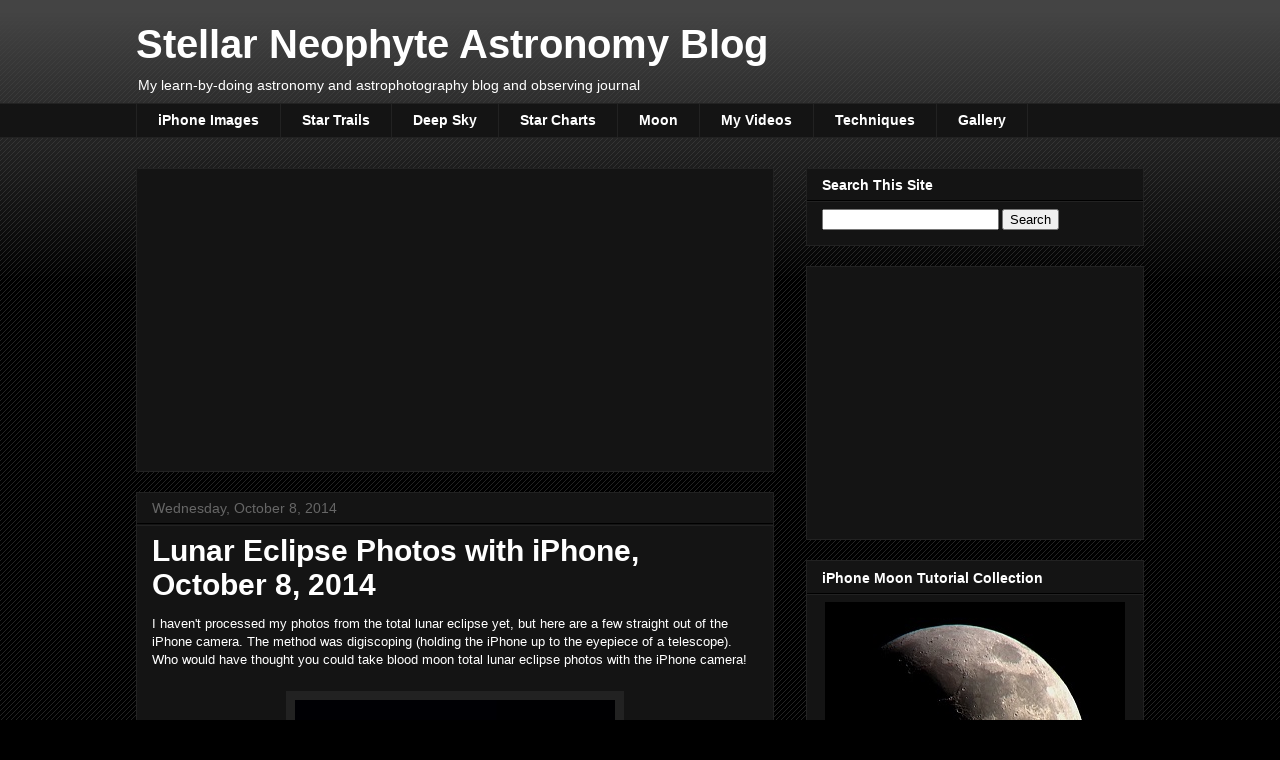

--- FILE ---
content_type: text/html; charset=UTF-8
request_url: https://www.ericteske.com/2014/10/lunar-eclipse-photos-with-iphone.html
body_size: 17670
content:
<!DOCTYPE html>
<html class='v2' dir='ltr' xmlns='http://www.w3.org/1999/xhtml' xmlns:b='http://www.google.com/2005/gml/b' xmlns:data='http://www.google.com/2005/gml/data' xmlns:expr='http://www.google.com/2005/gml/expr'>
<head>
<link href='https://www.blogger.com/static/v1/widgets/335934321-css_bundle_v2.css' rel='stylesheet' type='text/css'/>
<script async='//pagead2.googlesyndication.com/pagead/js/adsbygoogle.js'></script>
<script>
  (adsbygoogle = window.adsbygoogle || []).push({
    google_ad_client: "ca-pub-9927272620349184",
    enable_page_level_ads: true
  });
</script>
<meta content='A64CD5AFA737D29BFEFBF2FAC0E1466E' name='msvalidate.01'/>
<meta content='IE=EmulateIE7' http-equiv='X-UA-Compatible'/>
<meta content='width=1100' name='viewport'/>
<meta content='text/html; charset=UTF-8' http-equiv='Content-Type'/>
<meta content='blogger' name='generator'/>
<link href='https://www.ericteske.com/favicon.ico' rel='icon' type='image/x-icon'/>
<link href='https://www.ericteske.com/2014/10/lunar-eclipse-photos-with-iphone.html' rel='canonical'/>
<link rel="alternate" type="application/atom+xml" title="Stellar Neophyte Astronomy Blog - Atom" href="https://www.ericteske.com/feeds/posts/default" />
<link rel="alternate" type="application/rss+xml" title="Stellar Neophyte Astronomy Blog - RSS" href="https://www.ericteske.com/feeds/posts/default?alt=rss" />
<link rel="service.post" type="application/atom+xml" title="Stellar Neophyte Astronomy Blog - Atom" href="https://www.blogger.com/feeds/9190121957646296756/posts/default" />

<link rel="alternate" type="application/atom+xml" title="Stellar Neophyte Astronomy Blog - Atom" href="https://www.ericteske.com/feeds/9046497956267737795/comments/default" />
<!--Can't find substitution for tag [blog.ieCssRetrofitLinks]-->
<link href='https://blogger.googleusercontent.com/img/b/R29vZ2xl/AVvXsEiAXcp193JeVwsIOIyC2MDoz6KDuJnY7cVZa-3VK0itXjrLW513oPzVZFH_mVR9lKnFWA1CQjYBoDHmhFav2hn4a41npg381pUnU70GUKQzpiWl8U97EL2p5F3SMRQT8OyQFKKIZq-Oem8B/s1600/eclipse+photo+with+iphone.JPG' rel='image_src'/>
<meta content='https://www.ericteske.com/2014/10/lunar-eclipse-photos-with-iphone.html' property='og:url'/>
<meta content='Lunar Eclipse Photos with iPhone, October 8, 2014' property='og:title'/>
<meta content='A learn by doing approach to astrophotography and iPhoneography. This blog records my learning process and improvements.' property='og:description'/>
<meta content='https://blogger.googleusercontent.com/img/b/R29vZ2xl/AVvXsEiAXcp193JeVwsIOIyC2MDoz6KDuJnY7cVZa-3VK0itXjrLW513oPzVZFH_mVR9lKnFWA1CQjYBoDHmhFav2hn4a41npg381pUnU70GUKQzpiWl8U97EL2p5F3SMRQT8OyQFKKIZq-Oem8B/w1200-h630-p-k-no-nu/eclipse+photo+with+iphone.JPG' property='og:image'/>
<title>Lunar Eclipse Photos with iPhone, October 8, 2014 [Stellar Neophyte Astronomy Blog]</title>
<style id='page-skin-1' type='text/css'><!--
/*
-----------------------------------------------
Blogger Template Style
Name:     Awesome Inc.
Designer: Tina Chen
URL:      tinachen.org
----------------------------------------------- */
/* Content
----------------------------------------------- */
body {
font: normal normal 13px Arial, Tahoma, Helvetica, FreeSans, sans-serif;
color: #ffffff;
background: #000000 url(//www.blogblog.com/1kt/awesomeinc/body_background_dark.png) repeat scroll top left;
}
html body .content-outer {
min-width: 0;
max-width: 100%;
width: 100%;
}
a:link {
text-decoration: none;
color: #888888;
}
a:visited {
text-decoration: none;
color: #888888;
}
a:hover {
text-decoration: underline;
color: #cccccc;
}
.body-fauxcolumn-outer .cap-top {
position: absolute;
z-index: 1;
height: 276px;
width: 100%;
background: transparent url(//www.blogblog.com/1kt/awesomeinc/body_gradient_dark.png) repeat-x scroll top left;
_background-image: none;
}
/* Columns
----------------------------------------------- */
.content-inner {
padding: 0;
}
.header-inner .section {
margin: 0 16px;
}
.tabs-inner .section {
margin: 0 16px;
}
.main-inner {
padding-top: 30px;
}
.main-inner .column-center-inner,
.main-inner .column-left-inner,
.main-inner .column-right-inner {
padding: 0 5px;
}
*+html body .main-inner .column-center-inner {
margin-top: -30px;
}
#layout .main-inner .column-center-inner {
margin-top: 0;
}
/* Header
----------------------------------------------- */
.header-outer {
margin: 0 0 0 0;
background: transparent none repeat scroll 0 0;
}
.Header h1 {
font: normal bold 40px Arial, Tahoma, Helvetica, FreeSans, sans-serif;
color: #ffffff;
text-shadow: 0 0 -1px #000000;
}
.Header h1 a {
color: #ffffff;
}
.Header .description {
font: normal normal 14px Arial, Tahoma, Helvetica, FreeSans, sans-serif;
color: #ffffff;
}
.header-inner .Header .titlewrapper,
.header-inner .Header .descriptionwrapper {
padding-left: 0;
padding-right: 0;
margin-bottom: 0;
}
.header-inner .Header .titlewrapper {
padding-top: 22px;
}
/* Tabs
----------------------------------------------- */
.tabs-outer {
overflow: hidden;
position: relative;
background: #141414 none repeat scroll 0 0;
}
#layout .tabs-outer {
overflow: visible;
}
.tabs-cap-top, .tabs-cap-bottom {
position: absolute;
width: 100%;
border-top: 1px solid #222222;
}
.tabs-cap-bottom {
bottom: 0;
}
.tabs-inner .widget li a {
display: inline-block;
margin: 0;
padding: .6em 1.5em;
font: normal bold 14px Arial, Tahoma, Helvetica, FreeSans, sans-serif;
color: #ffffff;
border-top: 1px solid #222222;
border-bottom: 1px solid #222222;
border-left: 1px solid #222222;
height: 16px;
line-height: 16px;
}
.tabs-inner .widget li:last-child a {
border-right: 1px solid #222222;
}
.tabs-inner .widget li.selected a, .tabs-inner .widget li a:hover {
background: #444444 none repeat-x scroll 0 -100px;
color: #ffffff;
}
/* Headings
----------------------------------------------- */
h2 {
font: normal bold 14px Arial, Tahoma, Helvetica, FreeSans, sans-serif;
color: #ffffff;
}
/* Widgets
----------------------------------------------- */
.main-inner .section {
margin: 0 27px;
padding: 0;
}
.main-inner .column-left-outer,
.main-inner .column-right-outer {
margin-top: 0;
}
#layout .main-inner .column-left-outer,
#layout .main-inner .column-right-outer {
margin-top: 0;
}
.main-inner .column-left-inner,
.main-inner .column-right-inner {
background: transparent none repeat 0 0;
-moz-box-shadow: 0 0 0 rgba(0, 0, 0, .2);
-webkit-box-shadow: 0 0 0 rgba(0, 0, 0, .2);
-goog-ms-box-shadow: 0 0 0 rgba(0, 0, 0, .2);
box-shadow: 0 0 0 rgba(0, 0, 0, .2);
-moz-border-radius: 0;
-webkit-border-radius: 0;
-goog-ms-border-radius: 0;
border-radius: 0;
}
#layout .main-inner .column-left-inner,
#layout .main-inner .column-right-inner {
margin-top: 0;
}
.sidebar .widget {
font: normal normal 12px Arial, Tahoma, Helvetica, FreeSans, sans-serif;
color: #ffffff;
}
.sidebar .widget a:link {
color: #888888;
}
.sidebar .widget a:visited {
color: #888888;
}
.sidebar .widget a:hover {
color: #cccccc;
}
.sidebar .widget h2 {
text-shadow: 0 0 -1px #000000;
}
.main-inner .widget {
background-color: #141414;
border: 1px solid #222222;
padding: 0 15px 15px;
margin: 20px -16px;
-moz-box-shadow: 0 0 0 rgba(0, 0, 0, .2);
-webkit-box-shadow: 0 0 0 rgba(0, 0, 0, .2);
-goog-ms-box-shadow: 0 0 0 rgba(0, 0, 0, .2);
box-shadow: 0 0 0 rgba(0, 0, 0, .2);
-moz-border-radius: 0;
-webkit-border-radius: 0;
-goog-ms-border-radius: 0;
border-radius: 0;
}
.main-inner .widget h2 {
margin: 0 -15px;
padding: .6em 15px .5em;
border-bottom: 1px solid #000000;
}
.footer-inner .widget h2 {
padding: 0 0 .4em;
border-bottom: 1px solid #000000;
}
.main-inner .widget h2 + div, .footer-inner .widget h2 + div {
border-top: 1px solid #222222;
padding-top: 8px;
}
.main-inner .widget .widget-content {
margin: 0 -15px;
padding: 7px 15px 0;
}
.main-inner .widget ul, .main-inner .widget #ArchiveList ul.flat {
margin: -8px -15px 0;
padding: 0;
list-style: none;
}
.main-inner .widget #ArchiveList {
margin: -8px 0 0;
}
.main-inner .widget ul li, .main-inner .widget #ArchiveList ul.flat li {
padding: .5em 15px;
text-indent: 0;
color: #666666;
border-top: 1px solid #222222;
border-bottom: 1px solid #000000;
}
.main-inner .widget #ArchiveList ul li {
padding-top: .25em;
padding-bottom: .25em;
}
.main-inner .widget ul li:first-child, .main-inner .widget #ArchiveList ul.flat li:first-child {
border-top: none;
}
.main-inner .widget ul li:last-child, .main-inner .widget #ArchiveList ul.flat li:last-child {
border-bottom: none;
}
.post-body {
position: relative;
}
.main-inner .widget .post-body ul {
padding: 0 2.5em;
margin: .5em 0;
list-style: disc;
}
.main-inner .widget .post-body ul li {
padding: 0.25em 0;
margin-bottom: .25em;
color: #ffffff;
border: none;
}
.footer-inner .widget ul {
padding: 0;
list-style: none;
}
.widget .zippy {
color: #666666;
}
/* Posts
----------------------------------------------- */
body .main-inner .Blog {
padding: 0;
margin-bottom: 1em;
background-color: transparent;
border: none;
-moz-box-shadow: 0 0 0 rgba(0, 0, 0, 0);
-webkit-box-shadow: 0 0 0 rgba(0, 0, 0, 0);
-goog-ms-box-shadow: 0 0 0 rgba(0, 0, 0, 0);
box-shadow: 0 0 0 rgba(0, 0, 0, 0);
}
.main-inner .section:last-child .Blog:last-child {
padding: 0;
margin-bottom: 1em;
}
.main-inner .widget h2.date-header {
margin: 0 -15px 1px;
padding: 0 0 0 0;
font: normal normal 14px Arial, Tahoma, Helvetica, FreeSans, sans-serif;
color: #666666;
background: transparent none no-repeat scroll top left;
border-top: 0 solid #222222;
border-bottom: 1px solid #000000;
-moz-border-radius-topleft: 0;
-moz-border-radius-topright: 0;
-webkit-border-top-left-radius: 0;
-webkit-border-top-right-radius: 0;
border-top-left-radius: 0;
border-top-right-radius: 0;
position: static;
bottom: 100%;
right: 15px;
text-shadow: 0 0 -1px #000000;
}
.main-inner .widget h2.date-header span {
font: normal normal 14px Arial, Tahoma, Helvetica, FreeSans, sans-serif;
display: block;
padding: .5em 15px;
border-left: 0 solid #222222;
border-right: 0 solid #222222;
}
.date-outer {
position: relative;
margin: 30px 0 20px;
padding: 0 15px;
background-color: #141414;
border: 1px solid #222222;
-moz-box-shadow: 0 0 0 rgba(0, 0, 0, .2);
-webkit-box-shadow: 0 0 0 rgba(0, 0, 0, .2);
-goog-ms-box-shadow: 0 0 0 rgba(0, 0, 0, .2);
box-shadow: 0 0 0 rgba(0, 0, 0, .2);
-moz-border-radius: 0;
-webkit-border-radius: 0;
-goog-ms-border-radius: 0;
border-radius: 0;
}
.date-outer:first-child {
margin-top: 0;
}
.date-outer:last-child {
margin-bottom: 20px;
-moz-border-radius-bottomleft: 0;
-moz-border-radius-bottomright: 0;
-webkit-border-bottom-left-radius: 0;
-webkit-border-bottom-right-radius: 0;
-goog-ms-border-bottom-left-radius: 0;
-goog-ms-border-bottom-right-radius: 0;
border-bottom-left-radius: 0;
border-bottom-right-radius: 0;
}
.date-posts {
margin: 0 -15px;
padding: 0 15px;
clear: both;
}
.post-outer, .inline-ad {
border-top: 1px solid #222222;
margin: 0 -15px;
padding: 15px 15px;
}
.post-outer {
padding-bottom: 10px;
}
.post-outer:first-child {
padding-top: 0;
border-top: none;
}
.post-outer:last-child, .inline-ad:last-child {
border-bottom: none;
}
.post-body {
position: relative;
}
.post-body img {
padding: 8px;
background: #222222;
border: 1px solid transparent;
-moz-box-shadow: 0 0 0 rgba(0, 0, 0, .2);
-webkit-box-shadow: 0 0 0 rgba(0, 0, 0, .2);
box-shadow: 0 0 0 rgba(0, 0, 0, .2);
-moz-border-radius: 0;
-webkit-border-radius: 0;
border-radius: 0;
}
h3.post-title, h4 {
font: normal bold 30px Arial, Tahoma, Helvetica, FreeSans, sans-serif;
color: #ffffff;
}
h3.post-title a {
font: normal bold 30px Arial, Tahoma, Helvetica, FreeSans, sans-serif;
color: #ffffff;
}
h3.post-title a:hover {
color: #cccccc;
text-decoration: underline;
}
.post-header {
margin: 0 0 1em;
}
.post-body {
line-height: 1.4;
}
.post-outer h2 {
color: #ffffff;
}
.post-footer {
margin: 1.5em 0 0;
}
#blog-pager {
padding: 15px;
font-size: 120%;
background-color: #141414;
border: 1px solid #222222;
-moz-box-shadow: 0 0 0 rgba(0, 0, 0, .2);
-webkit-box-shadow: 0 0 0 rgba(0, 0, 0, .2);
-goog-ms-box-shadow: 0 0 0 rgba(0, 0, 0, .2);
box-shadow: 0 0 0 rgba(0, 0, 0, .2);
-moz-border-radius: 0;
-webkit-border-radius: 0;
-goog-ms-border-radius: 0;
border-radius: 0;
-moz-border-radius-topleft: 0;
-moz-border-radius-topright: 0;
-webkit-border-top-left-radius: 0;
-webkit-border-top-right-radius: 0;
-goog-ms-border-top-left-radius: 0;
-goog-ms-border-top-right-radius: 0;
border-top-left-radius: 0;
border-top-right-radius-topright: 0;
margin-top: 1em;
}
.blog-feeds, .post-feeds {
margin: 1em 0;
text-align: center;
color: #ffffff;
}
.blog-feeds a, .post-feeds a {
color: #888888;
}
.blog-feeds a:visited, .post-feeds a:visited {
color: #888888;
}
.blog-feeds a:hover, .post-feeds a:hover {
color: #cccccc;
}
.post-outer .comments {
margin-top: 2em;
}
/* Comments
----------------------------------------------- */
.comments .comments-content .icon.blog-author {
background-repeat: no-repeat;
background-image: url([data-uri]);
}
.comments .comments-content .loadmore a {
border-top: 1px solid #222222;
border-bottom: 1px solid #222222;
}
.comments .continue {
border-top: 2px solid #222222;
}
/* Footer
----------------------------------------------- */
.footer-outer {
margin: -0 0 -1px;
padding: 0 0 0;
color: #ffffff;
overflow: hidden;
}
.footer-fauxborder-left {
border-top: 1px solid #222222;
background: #141414 none repeat scroll 0 0;
-moz-box-shadow: 0 0 0 rgba(0, 0, 0, .2);
-webkit-box-shadow: 0 0 0 rgba(0, 0, 0, .2);
-goog-ms-box-shadow: 0 0 0 rgba(0, 0, 0, .2);
box-shadow: 0 0 0 rgba(0, 0, 0, .2);
margin: 0 -0;
}
/* Mobile
----------------------------------------------- */
body.mobile {
background-size: auto;
}
.mobile .body-fauxcolumn-outer {
background: transparent none repeat scroll top left;
}
*+html body.mobile .main-inner .column-center-inner {
margin-top: 0;
}
.mobile .main-inner .widget {
padding: 0 0 15px;
}
.mobile .main-inner .widget h2 + div,
.mobile .footer-inner .widget h2 + div {
border-top: none;
padding-top: 0;
}
.mobile .footer-inner .widget h2 {
padding: 0.5em 0;
border-bottom: none;
}
.mobile .main-inner .widget .widget-content {
margin: 0;
padding: 7px 0 0;
}
.mobile .main-inner .widget ul,
.mobile .main-inner .widget #ArchiveList ul.flat {
margin: 0 -15px 0;
}
.mobile .main-inner .widget h2.date-header {
right: 0;
}
.mobile .date-header span {
padding: 0.4em 0;
}
.mobile .date-outer:first-child {
margin-bottom: 0;
border: 1px solid #222222;
-moz-border-radius-topleft: 0;
-moz-border-radius-topright: 0;
-webkit-border-top-left-radius: 0;
-webkit-border-top-right-radius: 0;
-goog-ms-border-top-left-radius: 0;
-goog-ms-border-top-right-radius: 0;
border-top-left-radius: 0;
border-top-right-radius: 0;
}
.mobile .date-outer {
border-color: #222222;
border-width: 0 1px 1px;
}
.mobile .date-outer:last-child {
margin-bottom: 0;
}
.mobile .main-inner {
padding: 0;
}
.mobile .header-inner .section {
margin: 0;
}
.mobile .post-outer, .mobile .inline-ad {
padding: 5px 0;
}
.mobile .tabs-inner .section {
margin: 0 10px;
}
.mobile .main-inner .widget h2 {
margin: 0;
padding: 0;
}
.mobile .main-inner .widget h2.date-header span {
padding: 0;
}
.mobile .main-inner .widget .widget-content {
margin: 0;
padding: 7px 0 0;
}
.mobile #blog-pager {
border: 1px solid transparent;
background: #141414 none repeat scroll 0 0;
}
.mobile .main-inner .column-left-inner,
.mobile .main-inner .column-right-inner {
background: transparent none repeat 0 0;
-moz-box-shadow: none;
-webkit-box-shadow: none;
-goog-ms-box-shadow: none;
box-shadow: none;
}
.mobile .date-posts {
margin: 0;
padding: 0;
}
.mobile .footer-fauxborder-left {
margin: 0;
border-top: inherit;
}
.mobile .main-inner .section:last-child .Blog:last-child {
margin-bottom: 0;
}
.mobile-index-contents {
color: #ffffff;
}
.mobile .mobile-link-button {
background: #888888 none repeat scroll 0 0;
}
.mobile-link-button a:link, .mobile-link-button a:visited {
color: #ffffff;
}
.mobile .tabs-inner .PageList .widget-content {
background: transparent;
border-top: 1px solid;
border-color: #222222;
color: #ffffff;
}
.mobile .tabs-inner .PageList .widget-content .pagelist-arrow {
border-left: 1px solid #222222;
}
#navbar { height: 0px; visibility: hidden; display: none;}
--></style>
<style id='template-skin-1' type='text/css'><!--
body {
min-width: 1040px;
}
.content-outer, .content-fauxcolumn-outer, .region-inner {
min-width: 1040px;
max-width: 1040px;
_width: 1040px;
}
.main-inner .columns {
padding-left: 0px;
padding-right: 370px;
}
.main-inner .fauxcolumn-center-outer {
left: 0px;
right: 370px;
/* IE6 does not respect left and right together */
_width: expression(this.parentNode.offsetWidth -
parseInt("0px") -
parseInt("370px") + 'px');
}
.main-inner .fauxcolumn-left-outer {
width: 0px;
}
.main-inner .fauxcolumn-right-outer {
width: 370px;
}
.main-inner .column-left-outer {
width: 0px;
right: 100%;
margin-left: -0px;
}
.main-inner .column-right-outer {
width: 370px;
margin-right: -370px;
}
#layout {
min-width: 0;
}
#layout .content-outer {
min-width: 0;
width: 800px;
}
#layout .region-inner {
min-width: 0;
width: auto;
}
--></style>
<LINK HREF='https://blogger.googleusercontent.com/img/b/R29vZ2xl/AVvXsEiAa7CjhyphenhyphenpBPx3g9wZyB0_y7Q34LCnHKgX9GnM8gsO5BuC29WKpXfo4GqiZLNhoW3igY2I45VWXbZELPLtZPboLzNWuFZc-I3VPv_bv5YPxxM5dlk9IArdhzs_QYSvVDBannp-rTNExDgVv/s1600/apple-touch-icon.png' REL='apple-touch-icon-precomposed'></LINK>
<link href='https://www.blogger.com/dyn-css/authorization.css?targetBlogID=9190121957646296756&amp;zx=a82af9ce-4149-4830-bc45-5c82a10edae3' media='none' onload='if(media!=&#39;all&#39;)media=&#39;all&#39;' rel='stylesheet'/><noscript><link href='https://www.blogger.com/dyn-css/authorization.css?targetBlogID=9190121957646296756&amp;zx=a82af9ce-4149-4830-bc45-5c82a10edae3' rel='stylesheet'/></noscript>
<meta name='google-adsense-platform-account' content='ca-host-pub-1556223355139109'/>
<meta name='google-adsense-platform-domain' content='blogspot.com'/>

<!-- data-ad-client=ca-pub-9927272620349184 -->

</head>
<body class='loading variant-dark'>
<div class='navbar section' id='navbar'><div class='widget Navbar' data-version='1' id='Navbar1'><script type="text/javascript">
    function setAttributeOnload(object, attribute, val) {
      if(window.addEventListener) {
        window.addEventListener('load',
          function(){ object[attribute] = val; }, false);
      } else {
        window.attachEvent('onload', function(){ object[attribute] = val; });
      }
    }
  </script>
<div id="navbar-iframe-container"></div>
<script type="text/javascript" src="https://apis.google.com/js/platform.js"></script>
<script type="text/javascript">
      gapi.load("gapi.iframes:gapi.iframes.style.bubble", function() {
        if (gapi.iframes && gapi.iframes.getContext) {
          gapi.iframes.getContext().openChild({
              url: 'https://www.blogger.com/navbar/9190121957646296756?po\x3d9046497956267737795\x26origin\x3dhttps://www.ericteske.com',
              where: document.getElementById("navbar-iframe-container"),
              id: "navbar-iframe"
          });
        }
      });
    </script><script type="text/javascript">
(function() {
var script = document.createElement('script');
script.type = 'text/javascript';
script.src = '//pagead2.googlesyndication.com/pagead/js/google_top_exp.js';
var head = document.getElementsByTagName('head')[0];
if (head) {
head.appendChild(script);
}})();
</script>
</div></div>
<div class='body-fauxcolumns'>
<div class='fauxcolumn-outer body-fauxcolumn-outer'>
<div class='cap-top'>
<div class='cap-left'></div>
<div class='cap-right'></div>
</div>
<div class='fauxborder-left'>
<div class='fauxborder-right'></div>
<div class='fauxcolumn-inner'>
</div>
</div>
<div class='cap-bottom'>
<div class='cap-left'></div>
<div class='cap-right'></div>
</div>
</div>
</div>
<div class='content'>
<div class='content-fauxcolumns'>
<div class='fauxcolumn-outer content-fauxcolumn-outer'>
<div class='cap-top'>
<div class='cap-left'></div>
<div class='cap-right'></div>
</div>
<div class='fauxborder-left'>
<div class='fauxborder-right'></div>
<div class='fauxcolumn-inner'>
</div>
</div>
<div class='cap-bottom'>
<div class='cap-left'></div>
<div class='cap-right'></div>
</div>
</div>
</div>
<div class='content-outer'>
<div class='content-cap-top cap-top'>
<div class='cap-left'></div>
<div class='cap-right'></div>
</div>
<div class='fauxborder-left content-fauxborder-left'>
<div class='fauxborder-right content-fauxborder-right'></div>
<div class='content-inner'>
<header>
<div class='header-outer'>
<div class='header-cap-top cap-top'>
<div class='cap-left'></div>
<div class='cap-right'></div>
</div>
<div class='fauxborder-left header-fauxborder-left'>
<div class='fauxborder-right header-fauxborder-right'></div>
<div class='region-inner header-inner'>
<div class='header section' id='header'><div class='widget Header' data-version='1' id='Header1'>
<div id='header-inner'>
<div class='titlewrapper'>
<h1 class='title'>
<a href='https://www.ericteske.com/'>
Stellar Neophyte Astronomy Blog
</a>
</h1>
</div>
<div class='descriptionwrapper'>
<p class='description'><span>My learn-by-doing astronomy and astrophotography blog and observing journal</span></p>
</div>
</div>
</div></div>
</div>
</div>
<div class='header-cap-bottom cap-bottom'>
<div class='cap-left'></div>
<div class='cap-right'></div>
</div>
</div>
</header>
<div class='tabs-outer'>
<div class='tabs-cap-top cap-top'>
<div class='cap-left'></div>
<div class='cap-right'></div>
</div>
<div class='fauxborder-left tabs-fauxborder-left'>
<div class='fauxborder-right tabs-fauxborder-right'></div>
<div class='region-inner tabs-inner'>
<div class='tabs section' id='crosscol'><div class='widget LinkList' data-version='1' id='LinkList2'>
<div class='widget-content'>
<ul>
<li><a href='http://www.ericteske.com/search/label/iPhone'>iPhone Images</a></li>
<li><a href='http://www.ericteske.com/search/label/star%20trails'>Star Trails</a></li>
<li><a href='http://www.ericteske.com/search/label/deep%20sky'>Deep Sky</a></li>
<li><a href='http://www.ericteske.com/search/label/labels'>Star Charts</a></li>
<li><a href='http://www.ericteske.com/search/label/Moon'>Moon</a></li>
<li><a href='http://www.ericteske.com/search/label/Video'>My Videos</a></li>
<li><a href='http://www.ericteske.com/search/label/gear'>Techniques</a></li>
<li><a href='http://www.ericteske.com/p/gallery.html'>Gallery</a></li>
</ul>
<div class='clear'></div>
</div>
</div></div>
<div class='tabs no-items section' id='crosscol-overflow'></div>
</div>
</div>
<div class='tabs-cap-bottom cap-bottom'>
<div class='cap-left'></div>
<div class='cap-right'></div>
</div>
</div>
<div class='main-outer'>
<div class='main-cap-top cap-top'>
<div class='cap-left'></div>
<div class='cap-right'></div>
</div>
<div class='fauxborder-left main-fauxborder-left'>
<div class='fauxborder-right main-fauxborder-right'></div>
<div class='region-inner main-inner'>
<div class='columns fauxcolumns'>
<div class='fauxcolumn-outer fauxcolumn-center-outer'>
<div class='cap-top'>
<div class='cap-left'></div>
<div class='cap-right'></div>
</div>
<div class='fauxborder-left'>
<div class='fauxborder-right'></div>
<div class='fauxcolumn-inner'>
</div>
</div>
<div class='cap-bottom'>
<div class='cap-left'></div>
<div class='cap-right'></div>
</div>
</div>
<div class='fauxcolumn-outer fauxcolumn-left-outer'>
<div class='cap-top'>
<div class='cap-left'></div>
<div class='cap-right'></div>
</div>
<div class='fauxborder-left'>
<div class='fauxborder-right'></div>
<div class='fauxcolumn-inner'>
</div>
</div>
<div class='cap-bottom'>
<div class='cap-left'></div>
<div class='cap-right'></div>
</div>
</div>
<div class='fauxcolumn-outer fauxcolumn-right-outer'>
<div class='cap-top'>
<div class='cap-left'></div>
<div class='cap-right'></div>
</div>
<div class='fauxborder-left'>
<div class='fauxborder-right'></div>
<div class='fauxcolumn-inner'>
</div>
</div>
<div class='cap-bottom'>
<div class='cap-left'></div>
<div class='cap-right'></div>
</div>
</div>
<!-- corrects IE6 width calculation -->
<div class='columns-inner'>
<div class='column-center-outer'>
<div class='column-center-inner'>
<div class='main section' id='main'><div class='widget AdSense' data-version='1' id='AdSense1'>
<div class='widget-content'>
<script async src="https://pagead2.googlesyndication.com/pagead/js/adsbygoogle.js"></script>
<!-- stellarneophyte_sidebar-right-1_AdSense1_1x1_as -->
<ins class="adsbygoogle"
     style="display:block"
     data-ad-client="ca-pub-9927272620349184"
     data-ad-slot="4012053230"
     data-ad-format="auto"
     data-full-width-responsive="true"></ins>
<script>
(adsbygoogle = window.adsbygoogle || []).push({});
</script>
<div class='clear'></div>
</div>
</div><div class='widget Blog' data-version='1' id='Blog1'>
<div class='blog-posts hfeed'>

          <div class="date-outer">
        
<h2 class='date-header'><span>Wednesday, October 8, 2014</span></h2>

          <div class="date-posts">
        
<div class='post-outer'>
<div class='post hentry' itemscope='itemscope' itemtype='http://schema.org/BlogPosting'>
<a name='9046497956267737795'></a>
<h3 class='post-title entry-title' itemprop='name'>
Lunar Eclipse Photos with iPhone, October 8, 2014
</h3>
<div class='post-header'>
<div class='post-header-line-1'></div>
</div>
<div class='post-body entry-content' id='post-body-9046497956267737795' itemprop='articleBody'>
I haven't processed my photos from the total lunar eclipse yet, but here are a few straight out of the iPhone camera. The method was digiscoping (holding the iPhone up to the eyepiece of a telescope). Who would have thought you could take blood moon total lunar eclipse photos with the iPhone camera!<br />
<br />
<table align="center" cellpadding="0" cellspacing="0" class="tr-caption-container" style="margin-left: auto; margin-right: auto; text-align: center;"><tbody>
<tr><td style="text-align: center;"><a href="https://blogger.googleusercontent.com/img/b/R29vZ2xl/AVvXsEiAXcp193JeVwsIOIyC2MDoz6KDuJnY7cVZa-3VK0itXjrLW513oPzVZFH_mVR9lKnFWA1CQjYBoDHmhFav2hn4a41npg381pUnU70GUKQzpiWl8U97EL2p5F3SMRQT8OyQFKKIZq-Oem8B/s1600/eclipse+photo+with+iphone.JPG" imageanchor="1" style="margin-left: auto; margin-right: auto;"><img alt="lunar eclipse iphone" border="0" height="320" src="https://blogger.googleusercontent.com/img/b/R29vZ2xl/AVvXsEiAXcp193JeVwsIOIyC2MDoz6KDuJnY7cVZa-3VK0itXjrLW513oPzVZFH_mVR9lKnFWA1CQjYBoDHmhFav2hn4a41npg381pUnU70GUKQzpiWl8U97EL2p5F3SMRQT8OyQFKKIZq-Oem8B/s1600/eclipse+photo+with+iphone.JPG" title="lunar eclipse iphone" width="320" /></a></td></tr>
<tr><td class="tr-caption" style="text-align: center;">iPhone photo using NightCap app, Meade 285 refractor, almost total eclipse at this point</td></tr>
</tbody></table>
<br />
<table align="center" cellpadding="0" cellspacing="0" class="tr-caption-container" style="margin-left: auto; margin-right: auto; text-align: center;"><tbody>
<tr><td style="text-align: center;"><a href="https://blogger.googleusercontent.com/img/b/R29vZ2xl/AVvXsEhiUlFNh3zZmyZIVk1nJbZ7k2zIRIWPI_U8_BeGm8cfug_eAietxbsKcZ42gul3JhyphenhyphenJYz8XC2uN7G7PDszSboO1iOFHwiOl_RE2Lz_3kdxsRS1biEKo5daKyjLPVk8z9SEHILn_PrdufDOS/s1600/iphone+lunar+eclipse+photo.JPG" imageanchor="1" style="margin-left: auto; margin-right: auto;"><img alt="lunar eclipse iphone" border="0" height="400" src="https://blogger.googleusercontent.com/img/b/R29vZ2xl/AVvXsEhiUlFNh3zZmyZIVk1nJbZ7k2zIRIWPI_U8_BeGm8cfug_eAietxbsKcZ42gul3JhyphenhyphenJYz8XC2uN7G7PDszSboO1iOFHwiOl_RE2Lz_3kdxsRS1biEKo5daKyjLPVk8z9SEHILn_PrdufDOS/s1600/iphone+lunar+eclipse+photo.JPG" title="lunar eclipse iphone" width="300" /></a></td></tr>
<tr><td class="tr-caption" style="text-align: center;">iPhone photo default camera app, Meade 285 refractor</td></tr>
</tbody></table>
<br />
<table align="center" cellpadding="0" cellspacing="0" class="tr-caption-container" style="margin-left: auto; margin-right: auto; text-align: center;"><tbody>
<tr><td style="text-align: center;"><a href="https://blogger.googleusercontent.com/img/b/R29vZ2xl/AVvXsEh8z2gUq8RPpWkAqZle2ti1OmTUrVvV2-CSgjF0G783c-fwO5DB6akmQPCQ25X5J7pPVzVKnrYrwp6gIGqXN-rNG-cl4WIfRTsu96skisrcmCg9mr8_PHzS5UAOY35YVYrCtL1ISkb16DDM/s1600/lunar+eclipse+with+iphone.JPG" imageanchor="1" style="margin-left: auto; margin-right: auto;"><img alt="lunar eclipse iphone" border="0" height="400" src="https://blogger.googleusercontent.com/img/b/R29vZ2xl/AVvXsEh8z2gUq8RPpWkAqZle2ti1OmTUrVvV2-CSgjF0G783c-fwO5DB6akmQPCQ25X5J7pPVzVKnrYrwp6gIGqXN-rNG-cl4WIfRTsu96skisrcmCg9mr8_PHzS5UAOY35YVYrCtL1ISkb16DDM/s1600/lunar+eclipse+with+iphone.JPG" title="lunar eclipse iphone" width="300" /></a></td></tr>
<tr><td class="tr-caption" style="text-align: center;">iPhone photo using NightCap app, Meade 285 refractor</td></tr>
</tbody></table>
I also took some video that I'm going to stack in Registax for a cleaner image. I'll post those in a separate post when I have them processed. Here is information on the <a href="http://www.ericteske.com/2013/10/from-iphone-video-to-avi-in-registax-to.html" target="_blank">method for stacking from iPhone video</a>.
<div style='clear: both;'></div>
</div>
<div class='post-footer'>
<div class='post-footer-line post-footer-line-1'><span class='post-author vcard'>
Posted by
<span class='fn'>
<a href='https://www.blogger.com/profile/02063434845209362789' itemprop='author' rel='author' title='author profile'>
Eric Teske
</a>
</span>
</span>
<span class='post-timestamp'>
at
<a class='timestamp-link' href='https://www.ericteske.com/2014/10/lunar-eclipse-photos-with-iphone.html' itemprop='url' rel='bookmark' title='permanent link'><abbr class='published' itemprop='datePublished' title='2014-10-08T08:53:00-04:00'>8:53&#8239;AM</abbr></a>
</span>
<span class='post-comment-link'>
</span>
<span class='post-icons'>
<span class='item-control blog-admin pid-113434221'>
<a href='https://www.blogger.com/post-edit.g?blogID=9190121957646296756&postID=9046497956267737795&from=pencil' title='Edit Post'>
<img alt='' class='icon-action' height='18' src='https://resources.blogblog.com/img/icon18_edit_allbkg.gif' width='18'/>
</a>
</span>
</span>
<div class='post-share-buttons goog-inline-block'>
<a class='goog-inline-block share-button sb-email' href='https://www.blogger.com/share-post.g?blogID=9190121957646296756&postID=9046497956267737795&target=email' target='_blank' title='Email This'><span class='share-button-link-text'>Email This</span></a><a class='goog-inline-block share-button sb-blog' href='https://www.blogger.com/share-post.g?blogID=9190121957646296756&postID=9046497956267737795&target=blog' onclick='window.open(this.href, "_blank", "height=270,width=475"); return false;' target='_blank' title='BlogThis!'><span class='share-button-link-text'>BlogThis!</span></a><a class='goog-inline-block share-button sb-twitter' href='https://www.blogger.com/share-post.g?blogID=9190121957646296756&postID=9046497956267737795&target=twitter' target='_blank' title='Share to X'><span class='share-button-link-text'>Share to X</span></a><a class='goog-inline-block share-button sb-facebook' href='https://www.blogger.com/share-post.g?blogID=9190121957646296756&postID=9046497956267737795&target=facebook' onclick='window.open(this.href, "_blank", "height=430,width=640"); return false;' target='_blank' title='Share to Facebook'><span class='share-button-link-text'>Share to Facebook</span></a><a class='goog-inline-block share-button sb-pinterest' href='https://www.blogger.com/share-post.g?blogID=9190121957646296756&postID=9046497956267737795&target=pinterest' target='_blank' title='Share to Pinterest'><span class='share-button-link-text'>Share to Pinterest</span></a>
</div>
</div>
<div class='post-footer-line post-footer-line-2'><span class='post-labels'>
Labels:
<a href='https://www.ericteske.com/search/label/iPhone' rel='tag'>iPhone</a>,
<a href='https://www.ericteske.com/search/label/lunar%20eclipse' rel='tag'>lunar eclipse</a>,
<a href='https://www.ericteske.com/search/label/Moon' rel='tag'>Moon</a>
</span>
</div>
<div class='post-footer-line post-footer-line-3'><span class='post-location'>
</span>
</div>
</div>
</div>
<div class='comments' id='comments'>
<a name='comments'></a>
<h4>No comments:</h4>
<div id='Blog1_comments-block-wrapper'>
<dl class='avatar-comment-indent' id='comments-block'>
</dl>
</div>
<p class='comment-footer'>
<div class='comment-form'>
<a name='comment-form'></a>
<h4 id='comment-post-message'>Post a Comment</h4>
<p>
</p>
<a href='https://www.blogger.com/comment/frame/9190121957646296756?po=9046497956267737795&hl=en&saa=85391&origin=https://www.ericteske.com' id='comment-editor-src'></a>
<iframe allowtransparency='true' class='blogger-iframe-colorize blogger-comment-from-post' frameborder='0' height='410px' id='comment-editor' name='comment-editor' src='' width='100%'></iframe>
<script src='https://www.blogger.com/static/v1/jsbin/2830521187-comment_from_post_iframe.js' type='text/javascript'></script>
<script type='text/javascript'>
      BLOG_CMT_createIframe('https://www.blogger.com/rpc_relay.html');
    </script>
</div>
</p>
</div>
</div>

        </div></div>
      
</div>
<div class='blog-pager' id='blog-pager'>
<span id='blog-pager-newer-link'>
<a class='blog-pager-newer-link' href='https://www.ericteske.com/2014/10/detailed-lunar-eclipse-photos-using.html' id='Blog1_blog-pager-newer-link' title='Newer Post'>Newer Post</a>
</span>
<span id='blog-pager-older-link'>
<a class='blog-pager-older-link' href='https://www.ericteske.com/2014/10/three-methods-to-measure-elevation-of.html' id='Blog1_blog-pager-older-link' title='Older Post'>Older Post</a>
</span>
<a class='home-link' href='https://www.ericteske.com/'>Home</a>
</div>
<div class='clear'></div>
<div class='post-feeds'>
<div class='feed-links'>
Subscribe to:
<a class='feed-link' href='https://www.ericteske.com/feeds/9046497956267737795/comments/default' target='_blank' type='application/atom+xml'>Post Comments (Atom)</a>
</div>
</div>
</div></div>
</div>
</div>
<div class='column-left-outer'>
<div class='column-left-inner'>
<aside>
</aside>
</div>
</div>
<div class='column-right-outer'>
<div class='column-right-inner'>
<aside>
<div class='sidebar section' id='sidebar-right-1'><div class='widget HTML' data-version='1' id='HTML2'>
<h2 class='title'>Search This Site</h2>
<div class='widget-content'>
<form id="searchThis" action="/search" style="display:inline;" method="get"><input id="searchBox" name="q" type="text"/> <input id="searchButton" value="Search" type="submit"/></form>
</div>
<div class='clear'></div>
</div><div class='widget AdSense' data-version='1' id='AdSense3'>
<div class='widget-content'>
<script async src="https://pagead2.googlesyndication.com/pagead/js/adsbygoogle.js"></script>
<!-- stellarneophyte_sidebar-right-1_AdSense3_1x1_as -->
<ins class="adsbygoogle"
     style="display:block"
     data-ad-client="ca-pub-9927272620349184"
     data-ad-slot="4107422002"
     data-ad-format="auto"
     data-full-width-responsive="true"></ins>
<script>
(adsbygoogle = window.adsbygoogle || []).push({});
</script>
<div class='clear'></div>
</div>
</div><div class='widget HTML' data-version='1' id='HTML14'>
<h2 class='title'>iPhone Moon Tutorial Collection</h2>
<div class='widget-content'>
<center><img alt="iPhone Moon Tutorial Collection" src="https://blogger.googleusercontent.com/img/b/R29vZ2xl/AVvXsEivapTPT7SGsp9uYJagm3RCuriWW5rfbUTitY0A9GQCflATmySMyx84j4xbpgM2U-Wnwc9D0MS5o3t6wd_9y1BEem-r5NhuVYyFoZuoMjZgOU5F2pFi6MTIClL-sA2RI1XeFFze5-r_74Pn/s1600/iphone+moon+tutorial.jpg" title="iPhone Moon Tutorial Collection" / /></center><br />1. <a href="http://www.ericteske.com/2013/01/how-to-photograph-moon-on-iphone-using.html">Adjusting and Locking the Exposure Settings</a><br />2. <a href="http://www.ericteske.com/2013/07/most-detailed-iphone-photo-of-moon.html">iPhone Moon Photo Without a Telescope</a><div>3. <a href="http://www.ericteske.com/2015/09/iphone-moon-photo-process-settings-manual-camera-app.html">iPhone Moon Photo with Manual Camera App</a><br />4. <a href="http://www.ericteske.com/2013/11/diy-homemade-iphone-telescope.html">Make an iPhone Telescope Adapter</a><br />5. <a href="http://www.ericteske.com/2013/10/from-iphone-video-to-avi-in-registax-to.html">Convert iPhone Video to AVI for Stacking</a><br />6. <a href="http://www.ericteske.com/2014/03/turning-iphone-video-into-sharp-moon.html">Turn iPhone Video into Sharp Moon Photo</a><br /></div>
</div>
<div class='clear'></div>
</div><div class='widget AdSense' data-version='1' id='AdSense2'>
<div class='widget-content'>
<script async src="https://pagead2.googlesyndication.com/pagead/js/adsbygoogle.js"></script>
<!-- stellarneophyte_sidebar-right-1_AdSense2_1x1_as -->
<ins class="adsbygoogle"
     style="display:block"
     data-ad-client="ca-pub-9927272620349184"
     data-ad-slot="3885443618"
     data-ad-format="auto"
     data-full-width-responsive="true"></ins>
<script>
(adsbygoogle = window.adsbygoogle || []).push({});
</script>
<div class='clear'></div>
</div>
</div><div class='widget HTML' data-version='1' id='HTML10'>
<div class='widget-content'>
<div id="recentcomments" class="dsq-widget"><h2 class="dsq-widget-title">Recent Comments</h2><script type="text/javascript" src="//stellarneophyte.disqus.com/recent_comments_widget.js?num_items=5&amp;hide_avatars=0&amp;avatar_size=32&amp;excerpt_length=100"></script></div>
</div>
<div class='clear'></div>
</div><div class='widget LinkList' data-version='1' id='LinkList1'>
<h2>Blogroll</h2>
<div class='widget-content'>
<ul>
<li><a href='http://10minuteastronomy.wordpress.com/'>10 Minute Astronomy</a></li>
<li><a href='http://blog.andrewluck.me.uk/'>Andrew's Astronomy Blog</a></li>
<li><a href='http://astrobob.areavoices.com/'>Astro Bob</a></li>
<li><a href='http://astrobackyard.com'>AstroBackyard</a></li>
<li><a href='http://astroshake.com/'>AstroShake</a></li>
<li><a href='http://www.astrotanja.com/'>AstroTanja</a></li>
<li><a href='http://yard.ericteske.com'>Backyard Neophyte Landscaping Blog</a></li>
<li><a href='http://www.bgboydphoto.com/'>BG Boyd Photography</a></li>
<li><a href='http://canadianastronomy.wordpress.com/'>Canadian Astronomy</a></li>
<li><a href='https://collectingcrystal.com/'>Collecting Crystal</a></li>
<li><a href='http://blog.deepskycolors.com/'>Deep Sky Colors</a></li>
<li><a href='http://www.indypizzablog.com'>Indy Pizza Blog</a></li>
<li><a href='http://iphonephotographyschool.com/'>iPhone Photography School</a></li>
<li><a href='http://jaysastronomyobservingblog.blogspot.com/'>Jay's Astronomical Observing Blog</a></li>
<li><a href='http://www.learnastronomyhq.com/'>Learn Astronomy HQ</a></li>
<li><a href='http://blog.cajunastro.com/'>Mike's Astrophotography Gallery & Blog</a></li>
<li><a href='http://nightskyinfocus.com/'>Night Sky in Focus</a></li>
<li><a href='http://theguvnah.blogspot.com/'>Phil's Astronomy Blog</a></li>
<li><a href='http://www.sean-parker.com/'>Sean Parker Photography</a></li>
<li><a href='http://blog.starcircleacademy.com/'>Star Circle Academy</a></li>
<li><a href='http://astrophoto.fr/'>Thierry Legault (Astrophoto.fr)</a></li>
<li><a href='https://willgater.com/'>Will Gater</a></li>
</ul>
<div class='clear'></div>
</div>
</div><div class='widget LinkList' data-version='1' id='LinkList4'>
<h2>Resources</h2>
<div class='widget-content'>
<ul>
<li><a href='http://www.heavens-above.com/'>Heavens Above</a></li>
<li><a href='http://iasindy.org/'>Indiana Astronomical Society</a></li>
<li><a href='http://www.lonelyspeck.com/'>Lonely Speck</a></li>
<li><a href='http://www.photographingspace.com'>Photographing Space</a></li>
<li><a href='http://www.reddit.com/r/astrophotography/'>Reddit r/astrophotography</a></li>
<li><a href='http://snapsort.com/'>Snapsort</a></li>
</ul>
<div class='clear'></div>
</div>
</div><div class='widget BlogArchive' data-version='1' id='BlogArchive1'>
<h2>Blog Archive</h2>
<div class='widget-content'>
<div id='ArchiveList'>
<div id='BlogArchive1_ArchiveList'>
<ul class='hierarchy'>
<li class='archivedate collapsed'>
<a class='toggle' href='javascript:void(0)'>
<span class='zippy'>

        &#9658;&#160;
      
</span>
</a>
<a class='post-count-link' href='https://www.ericteske.com/2021/'>
2021
</a>
<span class='post-count' dir='ltr'>(3)</span>
<ul class='hierarchy'>
<li class='archivedate collapsed'>
<a class='toggle' href='javascript:void(0)'>
<span class='zippy'>

        &#9658;&#160;
      
</span>
</a>
<a class='post-count-link' href='https://www.ericteske.com/2021/08/'>
August
</a>
<span class='post-count' dir='ltr'>(1)</span>
</li>
</ul>
<ul class='hierarchy'>
<li class='archivedate collapsed'>
<a class='toggle' href='javascript:void(0)'>
<span class='zippy'>

        &#9658;&#160;
      
</span>
</a>
<a class='post-count-link' href='https://www.ericteske.com/2021/05/'>
May
</a>
<span class='post-count' dir='ltr'>(1)</span>
</li>
</ul>
<ul class='hierarchy'>
<li class='archivedate collapsed'>
<a class='toggle' href='javascript:void(0)'>
<span class='zippy'>

        &#9658;&#160;
      
</span>
</a>
<a class='post-count-link' href='https://www.ericteske.com/2021/02/'>
February
</a>
<span class='post-count' dir='ltr'>(1)</span>
</li>
</ul>
</li>
</ul>
<ul class='hierarchy'>
<li class='archivedate collapsed'>
<a class='toggle' href='javascript:void(0)'>
<span class='zippy'>

        &#9658;&#160;
      
</span>
</a>
<a class='post-count-link' href='https://www.ericteske.com/2020/'>
2020
</a>
<span class='post-count' dir='ltr'>(2)</span>
<ul class='hierarchy'>
<li class='archivedate collapsed'>
<a class='toggle' href='javascript:void(0)'>
<span class='zippy'>

        &#9658;&#160;
      
</span>
</a>
<a class='post-count-link' href='https://www.ericteske.com/2020/12/'>
December
</a>
<span class='post-count' dir='ltr'>(1)</span>
</li>
</ul>
<ul class='hierarchy'>
<li class='archivedate collapsed'>
<a class='toggle' href='javascript:void(0)'>
<span class='zippy'>

        &#9658;&#160;
      
</span>
</a>
<a class='post-count-link' href='https://www.ericteske.com/2020/07/'>
July
</a>
<span class='post-count' dir='ltr'>(1)</span>
</li>
</ul>
</li>
</ul>
<ul class='hierarchy'>
<li class='archivedate collapsed'>
<a class='toggle' href='javascript:void(0)'>
<span class='zippy'>

        &#9658;&#160;
      
</span>
</a>
<a class='post-count-link' href='https://www.ericteske.com/2018/'>
2018
</a>
<span class='post-count' dir='ltr'>(2)</span>
<ul class='hierarchy'>
<li class='archivedate collapsed'>
<a class='toggle' href='javascript:void(0)'>
<span class='zippy'>

        &#9658;&#160;
      
</span>
</a>
<a class='post-count-link' href='https://www.ericteske.com/2018/08/'>
August
</a>
<span class='post-count' dir='ltr'>(1)</span>
</li>
</ul>
<ul class='hierarchy'>
<li class='archivedate collapsed'>
<a class='toggle' href='javascript:void(0)'>
<span class='zippy'>

        &#9658;&#160;
      
</span>
</a>
<a class='post-count-link' href='https://www.ericteske.com/2018/01/'>
January
</a>
<span class='post-count' dir='ltr'>(1)</span>
</li>
</ul>
</li>
</ul>
<ul class='hierarchy'>
<li class='archivedate collapsed'>
<a class='toggle' href='javascript:void(0)'>
<span class='zippy'>

        &#9658;&#160;
      
</span>
</a>
<a class='post-count-link' href='https://www.ericteske.com/2017/'>
2017
</a>
<span class='post-count' dir='ltr'>(12)</span>
<ul class='hierarchy'>
<li class='archivedate collapsed'>
<a class='toggle' href='javascript:void(0)'>
<span class='zippy'>

        &#9658;&#160;
      
</span>
</a>
<a class='post-count-link' href='https://www.ericteske.com/2017/10/'>
October
</a>
<span class='post-count' dir='ltr'>(1)</span>
</li>
</ul>
<ul class='hierarchy'>
<li class='archivedate collapsed'>
<a class='toggle' href='javascript:void(0)'>
<span class='zippy'>

        &#9658;&#160;
      
</span>
</a>
<a class='post-count-link' href='https://www.ericteske.com/2017/09/'>
September
</a>
<span class='post-count' dir='ltr'>(1)</span>
</li>
</ul>
<ul class='hierarchy'>
<li class='archivedate collapsed'>
<a class='toggle' href='javascript:void(0)'>
<span class='zippy'>

        &#9658;&#160;
      
</span>
</a>
<a class='post-count-link' href='https://www.ericteske.com/2017/08/'>
August
</a>
<span class='post-count' dir='ltr'>(5)</span>
</li>
</ul>
<ul class='hierarchy'>
<li class='archivedate collapsed'>
<a class='toggle' href='javascript:void(0)'>
<span class='zippy'>

        &#9658;&#160;
      
</span>
</a>
<a class='post-count-link' href='https://www.ericteske.com/2017/07/'>
July
</a>
<span class='post-count' dir='ltr'>(1)</span>
</li>
</ul>
<ul class='hierarchy'>
<li class='archivedate collapsed'>
<a class='toggle' href='javascript:void(0)'>
<span class='zippy'>

        &#9658;&#160;
      
</span>
</a>
<a class='post-count-link' href='https://www.ericteske.com/2017/06/'>
June
</a>
<span class='post-count' dir='ltr'>(1)</span>
</li>
</ul>
<ul class='hierarchy'>
<li class='archivedate collapsed'>
<a class='toggle' href='javascript:void(0)'>
<span class='zippy'>

        &#9658;&#160;
      
</span>
</a>
<a class='post-count-link' href='https://www.ericteske.com/2017/04/'>
April
</a>
<span class='post-count' dir='ltr'>(1)</span>
</li>
</ul>
<ul class='hierarchy'>
<li class='archivedate collapsed'>
<a class='toggle' href='javascript:void(0)'>
<span class='zippy'>

        &#9658;&#160;
      
</span>
</a>
<a class='post-count-link' href='https://www.ericteske.com/2017/02/'>
February
</a>
<span class='post-count' dir='ltr'>(1)</span>
</li>
</ul>
<ul class='hierarchy'>
<li class='archivedate collapsed'>
<a class='toggle' href='javascript:void(0)'>
<span class='zippy'>

        &#9658;&#160;
      
</span>
</a>
<a class='post-count-link' href='https://www.ericteske.com/2017/01/'>
January
</a>
<span class='post-count' dir='ltr'>(1)</span>
</li>
</ul>
</li>
</ul>
<ul class='hierarchy'>
<li class='archivedate collapsed'>
<a class='toggle' href='javascript:void(0)'>
<span class='zippy'>

        &#9658;&#160;
      
</span>
</a>
<a class='post-count-link' href='https://www.ericteske.com/2016/'>
2016
</a>
<span class='post-count' dir='ltr'>(32)</span>
<ul class='hierarchy'>
<li class='archivedate collapsed'>
<a class='toggle' href='javascript:void(0)'>
<span class='zippy'>

        &#9658;&#160;
      
</span>
</a>
<a class='post-count-link' href='https://www.ericteske.com/2016/12/'>
December
</a>
<span class='post-count' dir='ltr'>(4)</span>
</li>
</ul>
<ul class='hierarchy'>
<li class='archivedate collapsed'>
<a class='toggle' href='javascript:void(0)'>
<span class='zippy'>

        &#9658;&#160;
      
</span>
</a>
<a class='post-count-link' href='https://www.ericteske.com/2016/11/'>
November
</a>
<span class='post-count' dir='ltr'>(4)</span>
</li>
</ul>
<ul class='hierarchy'>
<li class='archivedate collapsed'>
<a class='toggle' href='javascript:void(0)'>
<span class='zippy'>

        &#9658;&#160;
      
</span>
</a>
<a class='post-count-link' href='https://www.ericteske.com/2016/10/'>
October
</a>
<span class='post-count' dir='ltr'>(6)</span>
</li>
</ul>
<ul class='hierarchy'>
<li class='archivedate collapsed'>
<a class='toggle' href='javascript:void(0)'>
<span class='zippy'>

        &#9658;&#160;
      
</span>
</a>
<a class='post-count-link' href='https://www.ericteske.com/2016/09/'>
September
</a>
<span class='post-count' dir='ltr'>(3)</span>
</li>
</ul>
<ul class='hierarchy'>
<li class='archivedate collapsed'>
<a class='toggle' href='javascript:void(0)'>
<span class='zippy'>

        &#9658;&#160;
      
</span>
</a>
<a class='post-count-link' href='https://www.ericteske.com/2016/08/'>
August
</a>
<span class='post-count' dir='ltr'>(1)</span>
</li>
</ul>
<ul class='hierarchy'>
<li class='archivedate collapsed'>
<a class='toggle' href='javascript:void(0)'>
<span class='zippy'>

        &#9658;&#160;
      
</span>
</a>
<a class='post-count-link' href='https://www.ericteske.com/2016/07/'>
July
</a>
<span class='post-count' dir='ltr'>(1)</span>
</li>
</ul>
<ul class='hierarchy'>
<li class='archivedate collapsed'>
<a class='toggle' href='javascript:void(0)'>
<span class='zippy'>

        &#9658;&#160;
      
</span>
</a>
<a class='post-count-link' href='https://www.ericteske.com/2016/05/'>
May
</a>
<span class='post-count' dir='ltr'>(1)</span>
</li>
</ul>
<ul class='hierarchy'>
<li class='archivedate collapsed'>
<a class='toggle' href='javascript:void(0)'>
<span class='zippy'>

        &#9658;&#160;
      
</span>
</a>
<a class='post-count-link' href='https://www.ericteske.com/2016/04/'>
April
</a>
<span class='post-count' dir='ltr'>(1)</span>
</li>
</ul>
<ul class='hierarchy'>
<li class='archivedate collapsed'>
<a class='toggle' href='javascript:void(0)'>
<span class='zippy'>

        &#9658;&#160;
      
</span>
</a>
<a class='post-count-link' href='https://www.ericteske.com/2016/03/'>
March
</a>
<span class='post-count' dir='ltr'>(2)</span>
</li>
</ul>
<ul class='hierarchy'>
<li class='archivedate collapsed'>
<a class='toggle' href='javascript:void(0)'>
<span class='zippy'>

        &#9658;&#160;
      
</span>
</a>
<a class='post-count-link' href='https://www.ericteske.com/2016/01/'>
January
</a>
<span class='post-count' dir='ltr'>(9)</span>
</li>
</ul>
</li>
</ul>
<ul class='hierarchy'>
<li class='archivedate collapsed'>
<a class='toggle' href='javascript:void(0)'>
<span class='zippy'>

        &#9658;&#160;
      
</span>
</a>
<a class='post-count-link' href='https://www.ericteske.com/2015/'>
2015
</a>
<span class='post-count' dir='ltr'>(40)</span>
<ul class='hierarchy'>
<li class='archivedate collapsed'>
<a class='toggle' href='javascript:void(0)'>
<span class='zippy'>

        &#9658;&#160;
      
</span>
</a>
<a class='post-count-link' href='https://www.ericteske.com/2015/12/'>
December
</a>
<span class='post-count' dir='ltr'>(3)</span>
</li>
</ul>
<ul class='hierarchy'>
<li class='archivedate collapsed'>
<a class='toggle' href='javascript:void(0)'>
<span class='zippy'>

        &#9658;&#160;
      
</span>
</a>
<a class='post-count-link' href='https://www.ericteske.com/2015/11/'>
November
</a>
<span class='post-count' dir='ltr'>(6)</span>
</li>
</ul>
<ul class='hierarchy'>
<li class='archivedate collapsed'>
<a class='toggle' href='javascript:void(0)'>
<span class='zippy'>

        &#9658;&#160;
      
</span>
</a>
<a class='post-count-link' href='https://www.ericteske.com/2015/10/'>
October
</a>
<span class='post-count' dir='ltr'>(3)</span>
</li>
</ul>
<ul class='hierarchy'>
<li class='archivedate collapsed'>
<a class='toggle' href='javascript:void(0)'>
<span class='zippy'>

        &#9658;&#160;
      
</span>
</a>
<a class='post-count-link' href='https://www.ericteske.com/2015/09/'>
September
</a>
<span class='post-count' dir='ltr'>(6)</span>
</li>
</ul>
<ul class='hierarchy'>
<li class='archivedate collapsed'>
<a class='toggle' href='javascript:void(0)'>
<span class='zippy'>

        &#9658;&#160;
      
</span>
</a>
<a class='post-count-link' href='https://www.ericteske.com/2015/08/'>
August
</a>
<span class='post-count' dir='ltr'>(3)</span>
</li>
</ul>
<ul class='hierarchy'>
<li class='archivedate collapsed'>
<a class='toggle' href='javascript:void(0)'>
<span class='zippy'>

        &#9658;&#160;
      
</span>
</a>
<a class='post-count-link' href='https://www.ericteske.com/2015/05/'>
May
</a>
<span class='post-count' dir='ltr'>(1)</span>
</li>
</ul>
<ul class='hierarchy'>
<li class='archivedate collapsed'>
<a class='toggle' href='javascript:void(0)'>
<span class='zippy'>

        &#9658;&#160;
      
</span>
</a>
<a class='post-count-link' href='https://www.ericteske.com/2015/04/'>
April
</a>
<span class='post-count' dir='ltr'>(2)</span>
</li>
</ul>
<ul class='hierarchy'>
<li class='archivedate collapsed'>
<a class='toggle' href='javascript:void(0)'>
<span class='zippy'>

        &#9658;&#160;
      
</span>
</a>
<a class='post-count-link' href='https://www.ericteske.com/2015/03/'>
March
</a>
<span class='post-count' dir='ltr'>(4)</span>
</li>
</ul>
<ul class='hierarchy'>
<li class='archivedate collapsed'>
<a class='toggle' href='javascript:void(0)'>
<span class='zippy'>

        &#9658;&#160;
      
</span>
</a>
<a class='post-count-link' href='https://www.ericteske.com/2015/02/'>
February
</a>
<span class='post-count' dir='ltr'>(7)</span>
</li>
</ul>
<ul class='hierarchy'>
<li class='archivedate collapsed'>
<a class='toggle' href='javascript:void(0)'>
<span class='zippy'>

        &#9658;&#160;
      
</span>
</a>
<a class='post-count-link' href='https://www.ericteske.com/2015/01/'>
January
</a>
<span class='post-count' dir='ltr'>(5)</span>
</li>
</ul>
</li>
</ul>
<ul class='hierarchy'>
<li class='archivedate expanded'>
<a class='toggle' href='javascript:void(0)'>
<span class='zippy toggle-open'>

        &#9660;&#160;
      
</span>
</a>
<a class='post-count-link' href='https://www.ericteske.com/2014/'>
2014
</a>
<span class='post-count' dir='ltr'>(139)</span>
<ul class='hierarchy'>
<li class='archivedate collapsed'>
<a class='toggle' href='javascript:void(0)'>
<span class='zippy'>

        &#9658;&#160;
      
</span>
</a>
<a class='post-count-link' href='https://www.ericteske.com/2014/12/'>
December
</a>
<span class='post-count' dir='ltr'>(9)</span>
</li>
</ul>
<ul class='hierarchy'>
<li class='archivedate collapsed'>
<a class='toggle' href='javascript:void(0)'>
<span class='zippy'>

        &#9658;&#160;
      
</span>
</a>
<a class='post-count-link' href='https://www.ericteske.com/2014/11/'>
November
</a>
<span class='post-count' dir='ltr'>(6)</span>
</li>
</ul>
<ul class='hierarchy'>
<li class='archivedate expanded'>
<a class='toggle' href='javascript:void(0)'>
<span class='zippy toggle-open'>

        &#9660;&#160;
      
</span>
</a>
<a class='post-count-link' href='https://www.ericteske.com/2014/10/'>
October
</a>
<span class='post-count' dir='ltr'>(17)</span>
<ul class='posts'>
<li><a href='https://www.ericteske.com/2014/10/gift-guide-ideas-for-astronomy.html'>Gift Guide Ideas for Astronomy &amp; Astrophotography ...</a></li>
<li><a href='https://www.ericteske.com/2014/10/point-and-shoot-star-trails-edited-in.html'>Point and Shoot Star Trails Edited in Snapseed</a></li>
<li><a href='https://www.ericteske.com/2014/10/that-time-i-got-to-see-neil-degrasse.html'>That time I got to see Neil deGrasse Tyson speak f...</a></li>
<li><a href='https://www.ericteske.com/2014/10/my-slimmest-crescent-moon-at-2.html'>My Slimmest Crescent Moon at 2% Illumination</a></li>
<li><a href='https://www.ericteske.com/2014/10/october-23-partial-solar-eclipse-from.html'>October 23 Partial Solar Eclipse from Indiana and ...</a></li>
<li><a href='https://www.ericteske.com/2014/10/huge-sunspot-october-21-2014.html'>Huge Sunspot October 21, 2014</a></li>
<li><a href='https://www.ericteske.com/2014/10/dslr-solar-observing-test-and-sunspots.html'>DSLR Solar Observing Test and Sunspots October 19,...</a></li>
<li><a href='https://www.ericteske.com/2014/10/10-diy-solar-filter-for-dslr-camera.html'>$10 DIY Solar Filter for DSLR Camera</a></li>
<li><a href='https://www.ericteske.com/2014/10/take-iphone-solar-eclipse-photo-with.html'>Take iPhone Solar Eclipse Photo with One Simple Trick</a></li>
<li><a href='https://www.ericteske.com/2014/10/what-will-october-23-partial-solar.html'>What Will October 23 Partial Solar Eclipse Look Li...</a></li>
<li><a href='https://www.ericteske.com/2014/10/full-perfect-rainbow-at-sunrise.html'>Full Perfect Rainbow at Sunrise</a></li>
<li><a href='https://www.ericteske.com/2014/10/my-first-total-lunar-eclipse-october-8.html'>My First Total Lunar Eclipse, October 8, 2014</a></li>
<li><a href='https://www.ericteske.com/2014/10/detailed-lunar-eclipse-photos-using.html'>Detailed Lunar Eclipse Photos Using iPhone Camera ...</a></li>
<li><a href='https://www.ericteske.com/2014/10/lunar-eclipse-photos-with-iphone.html'>Lunar Eclipse Photos with iPhone, October 8, 2014</a></li>
<li><a href='https://www.ericteske.com/2014/10/three-methods-to-measure-elevation-of.html'>Three Methods to Measure the Elevation of Objects ...</a></li>
<li><a href='https://www.ericteske.com/2014/10/plan-for-total-lunar-eclipse-october-8.html'>Plan for the Total Lunar Eclipse October 8, 2014</a></li>
<li><a href='https://www.ericteske.com/2014/10/my-15-minutes-of-fame-on-npr-science.html'>My 15 Minutes of Fame on NPR Science Friday</a></li>
</ul>
</li>
</ul>
<ul class='hierarchy'>
<li class='archivedate collapsed'>
<a class='toggle' href='javascript:void(0)'>
<span class='zippy'>

        &#9658;&#160;
      
</span>
</a>
<a class='post-count-link' href='https://www.ericteske.com/2014/09/'>
September
</a>
<span class='post-count' dir='ltr'>(11)</span>
</li>
</ul>
<ul class='hierarchy'>
<li class='archivedate collapsed'>
<a class='toggle' href='javascript:void(0)'>
<span class='zippy'>

        &#9658;&#160;
      
</span>
</a>
<a class='post-count-link' href='https://www.ericteske.com/2014/08/'>
August
</a>
<span class='post-count' dir='ltr'>(10)</span>
</li>
</ul>
<ul class='hierarchy'>
<li class='archivedate collapsed'>
<a class='toggle' href='javascript:void(0)'>
<span class='zippy'>

        &#9658;&#160;
      
</span>
</a>
<a class='post-count-link' href='https://www.ericteske.com/2014/07/'>
July
</a>
<span class='post-count' dir='ltr'>(5)</span>
</li>
</ul>
<ul class='hierarchy'>
<li class='archivedate collapsed'>
<a class='toggle' href='javascript:void(0)'>
<span class='zippy'>

        &#9658;&#160;
      
</span>
</a>
<a class='post-count-link' href='https://www.ericteske.com/2014/06/'>
June
</a>
<span class='post-count' dir='ltr'>(7)</span>
</li>
</ul>
<ul class='hierarchy'>
<li class='archivedate collapsed'>
<a class='toggle' href='javascript:void(0)'>
<span class='zippy'>

        &#9658;&#160;
      
</span>
</a>
<a class='post-count-link' href='https://www.ericteske.com/2014/05/'>
May
</a>
<span class='post-count' dir='ltr'>(13)</span>
</li>
</ul>
<ul class='hierarchy'>
<li class='archivedate collapsed'>
<a class='toggle' href='javascript:void(0)'>
<span class='zippy'>

        &#9658;&#160;
      
</span>
</a>
<a class='post-count-link' href='https://www.ericteske.com/2014/04/'>
April
</a>
<span class='post-count' dir='ltr'>(21)</span>
</li>
</ul>
<ul class='hierarchy'>
<li class='archivedate collapsed'>
<a class='toggle' href='javascript:void(0)'>
<span class='zippy'>

        &#9658;&#160;
      
</span>
</a>
<a class='post-count-link' href='https://www.ericteske.com/2014/03/'>
March
</a>
<span class='post-count' dir='ltr'>(12)</span>
</li>
</ul>
<ul class='hierarchy'>
<li class='archivedate collapsed'>
<a class='toggle' href='javascript:void(0)'>
<span class='zippy'>

        &#9658;&#160;
      
</span>
</a>
<a class='post-count-link' href='https://www.ericteske.com/2014/02/'>
February
</a>
<span class='post-count' dir='ltr'>(7)</span>
</li>
</ul>
<ul class='hierarchy'>
<li class='archivedate collapsed'>
<a class='toggle' href='javascript:void(0)'>
<span class='zippy'>

        &#9658;&#160;
      
</span>
</a>
<a class='post-count-link' href='https://www.ericteske.com/2014/01/'>
January
</a>
<span class='post-count' dir='ltr'>(21)</span>
</li>
</ul>
</li>
</ul>
<ul class='hierarchy'>
<li class='archivedate collapsed'>
<a class='toggle' href='javascript:void(0)'>
<span class='zippy'>

        &#9658;&#160;
      
</span>
</a>
<a class='post-count-link' href='https://www.ericteske.com/2013/'>
2013
</a>
<span class='post-count' dir='ltr'>(227)</span>
<ul class='hierarchy'>
<li class='archivedate collapsed'>
<a class='toggle' href='javascript:void(0)'>
<span class='zippy'>

        &#9658;&#160;
      
</span>
</a>
<a class='post-count-link' href='https://www.ericteske.com/2013/12/'>
December
</a>
<span class='post-count' dir='ltr'>(19)</span>
</li>
</ul>
<ul class='hierarchy'>
<li class='archivedate collapsed'>
<a class='toggle' href='javascript:void(0)'>
<span class='zippy'>

        &#9658;&#160;
      
</span>
</a>
<a class='post-count-link' href='https://www.ericteske.com/2013/11/'>
November
</a>
<span class='post-count' dir='ltr'>(20)</span>
</li>
</ul>
<ul class='hierarchy'>
<li class='archivedate collapsed'>
<a class='toggle' href='javascript:void(0)'>
<span class='zippy'>

        &#9658;&#160;
      
</span>
</a>
<a class='post-count-link' href='https://www.ericteske.com/2013/10/'>
October
</a>
<span class='post-count' dir='ltr'>(22)</span>
</li>
</ul>
<ul class='hierarchy'>
<li class='archivedate collapsed'>
<a class='toggle' href='javascript:void(0)'>
<span class='zippy'>

        &#9658;&#160;
      
</span>
</a>
<a class='post-count-link' href='https://www.ericteske.com/2013/09/'>
September
</a>
<span class='post-count' dir='ltr'>(20)</span>
</li>
</ul>
<ul class='hierarchy'>
<li class='archivedate collapsed'>
<a class='toggle' href='javascript:void(0)'>
<span class='zippy'>

        &#9658;&#160;
      
</span>
</a>
<a class='post-count-link' href='https://www.ericteske.com/2013/08/'>
August
</a>
<span class='post-count' dir='ltr'>(30)</span>
</li>
</ul>
<ul class='hierarchy'>
<li class='archivedate collapsed'>
<a class='toggle' href='javascript:void(0)'>
<span class='zippy'>

        &#9658;&#160;
      
</span>
</a>
<a class='post-count-link' href='https://www.ericteske.com/2013/07/'>
July
</a>
<span class='post-count' dir='ltr'>(19)</span>
</li>
</ul>
<ul class='hierarchy'>
<li class='archivedate collapsed'>
<a class='toggle' href='javascript:void(0)'>
<span class='zippy'>

        &#9658;&#160;
      
</span>
</a>
<a class='post-count-link' href='https://www.ericteske.com/2013/06/'>
June
</a>
<span class='post-count' dir='ltr'>(13)</span>
</li>
</ul>
<ul class='hierarchy'>
<li class='archivedate collapsed'>
<a class='toggle' href='javascript:void(0)'>
<span class='zippy'>

        &#9658;&#160;
      
</span>
</a>
<a class='post-count-link' href='https://www.ericteske.com/2013/05/'>
May
</a>
<span class='post-count' dir='ltr'>(9)</span>
</li>
</ul>
<ul class='hierarchy'>
<li class='archivedate collapsed'>
<a class='toggle' href='javascript:void(0)'>
<span class='zippy'>

        &#9658;&#160;
      
</span>
</a>
<a class='post-count-link' href='https://www.ericteske.com/2013/04/'>
April
</a>
<span class='post-count' dir='ltr'>(13)</span>
</li>
</ul>
<ul class='hierarchy'>
<li class='archivedate collapsed'>
<a class='toggle' href='javascript:void(0)'>
<span class='zippy'>

        &#9658;&#160;
      
</span>
</a>
<a class='post-count-link' href='https://www.ericteske.com/2013/03/'>
March
</a>
<span class='post-count' dir='ltr'>(21)</span>
</li>
</ul>
<ul class='hierarchy'>
<li class='archivedate collapsed'>
<a class='toggle' href='javascript:void(0)'>
<span class='zippy'>

        &#9658;&#160;
      
</span>
</a>
<a class='post-count-link' href='https://www.ericteske.com/2013/02/'>
February
</a>
<span class='post-count' dir='ltr'>(23)</span>
</li>
</ul>
<ul class='hierarchy'>
<li class='archivedate collapsed'>
<a class='toggle' href='javascript:void(0)'>
<span class='zippy'>

        &#9658;&#160;
      
</span>
</a>
<a class='post-count-link' href='https://www.ericteske.com/2013/01/'>
January
</a>
<span class='post-count' dir='ltr'>(18)</span>
</li>
</ul>
</li>
</ul>
<ul class='hierarchy'>
<li class='archivedate collapsed'>
<a class='toggle' href='javascript:void(0)'>
<span class='zippy'>

        &#9658;&#160;
      
</span>
</a>
<a class='post-count-link' href='https://www.ericteske.com/2012/'>
2012
</a>
<span class='post-count' dir='ltr'>(98)</span>
<ul class='hierarchy'>
<li class='archivedate collapsed'>
<a class='toggle' href='javascript:void(0)'>
<span class='zippy'>

        &#9658;&#160;
      
</span>
</a>
<a class='post-count-link' href='https://www.ericteske.com/2012/12/'>
December
</a>
<span class='post-count' dir='ltr'>(10)</span>
</li>
</ul>
<ul class='hierarchy'>
<li class='archivedate collapsed'>
<a class='toggle' href='javascript:void(0)'>
<span class='zippy'>

        &#9658;&#160;
      
</span>
</a>
<a class='post-count-link' href='https://www.ericteske.com/2012/11/'>
November
</a>
<span class='post-count' dir='ltr'>(3)</span>
</li>
</ul>
<ul class='hierarchy'>
<li class='archivedate collapsed'>
<a class='toggle' href='javascript:void(0)'>
<span class='zippy'>

        &#9658;&#160;
      
</span>
</a>
<a class='post-count-link' href='https://www.ericteske.com/2012/09/'>
September
</a>
<span class='post-count' dir='ltr'>(4)</span>
</li>
</ul>
<ul class='hierarchy'>
<li class='archivedate collapsed'>
<a class='toggle' href='javascript:void(0)'>
<span class='zippy'>

        &#9658;&#160;
      
</span>
</a>
<a class='post-count-link' href='https://www.ericteske.com/2012/08/'>
August
</a>
<span class='post-count' dir='ltr'>(10)</span>
</li>
</ul>
<ul class='hierarchy'>
<li class='archivedate collapsed'>
<a class='toggle' href='javascript:void(0)'>
<span class='zippy'>

        &#9658;&#160;
      
</span>
</a>
<a class='post-count-link' href='https://www.ericteske.com/2012/07/'>
July
</a>
<span class='post-count' dir='ltr'>(12)</span>
</li>
</ul>
<ul class='hierarchy'>
<li class='archivedate collapsed'>
<a class='toggle' href='javascript:void(0)'>
<span class='zippy'>

        &#9658;&#160;
      
</span>
</a>
<a class='post-count-link' href='https://www.ericteske.com/2012/06/'>
June
</a>
<span class='post-count' dir='ltr'>(20)</span>
</li>
</ul>
<ul class='hierarchy'>
<li class='archivedate collapsed'>
<a class='toggle' href='javascript:void(0)'>
<span class='zippy'>

        &#9658;&#160;
      
</span>
</a>
<a class='post-count-link' href='https://www.ericteske.com/2012/05/'>
May
</a>
<span class='post-count' dir='ltr'>(27)</span>
</li>
</ul>
<ul class='hierarchy'>
<li class='archivedate collapsed'>
<a class='toggle' href='javascript:void(0)'>
<span class='zippy'>

        &#9658;&#160;
      
</span>
</a>
<a class='post-count-link' href='https://www.ericteske.com/2012/04/'>
April
</a>
<span class='post-count' dir='ltr'>(12)</span>
</li>
</ul>
</li>
</ul>
</div>
</div>
<div class='clear'></div>
</div>
</div><div class='widget PopularPosts' data-version='1' id='PopularPosts1'>
<h2>Popular This Week</h2>
<div class='widget-content popular-posts'>
<ul>
<li>
<div class='item-thumbnail-only'>
<div class='item-thumbnail'>
<a href='https://www.ericteske.com/2013/11/what-is-my-real-astrological-sign.html' target='_blank'>
<img alt='' border='0' src='https://blogger.googleusercontent.com/img/b/R29vZ2xl/AVvXsEj1uEQuI8ScNe7pQ9V49GQkpye8HhxWfYOAUpk6BRoL014wYV25bmSImeoCfsOqkty1B5rw40bo96_mBoXuSTIcORXHUKCgwJa42jBtPLK37ipV79bIVexl92OQ4_sB8UGhGb0DeYwREpw4/w72-h72-p-k-no-nu/zodiac+dates.png'/>
</a>
</div>
<div class='item-title'><a href='https://www.ericteske.com/2013/11/what-is-my-real-astrological-sign.html'>What is My REAL Astrological Sign? Lookup Sun Position in Stellarium</a></div>
</div>
<div style='clear: both;'></div>
</li>
<li>
<div class='item-thumbnail-only'>
<div class='item-thumbnail'>
<a href='https://www.ericteske.com/2014/03/12-iphone-best-astronomy-and.html' target='_blank'>
<img alt='' border='0' src='https://blogger.googleusercontent.com/img/b/R29vZ2xl/AVvXsEjrWz9m4c8xKm9lCR1fb6FVEuiHyGfZTrwHQdhdIE_NHImhUbNeP-nRa39h62hFawrGEz5jRfrUqx8XyY1cNA289fHX_htJGDUe5XemWA5Rc88qpSOr166xzizDxFriJSqASIgGQ-CYluMN/w72-h72-p-k-no-nu/astronomy+app+folder.png'/>
</a>
</div>
<div class='item-title'><a href='https://www.ericteske.com/2014/03/12-iphone-best-astronomy-and.html'>12 Best iPhone Astronomy and Astrophotography Apps You'll Use Constantly</a></div>
</div>
<div style='clear: both;'></div>
</li>
<li>
<div class='item-thumbnail-only'>
<div class='item-thumbnail'>
<a href='https://www.ericteske.com/2013/11/diy-homemade-iphone-telescope.html' target='_blank'>
<img alt='' border='0' src='https://blogger.googleusercontent.com/img/b/R29vZ2xl/AVvXsEj1L_L3LO6bVfM-OQs-JEw0-j6LN4QGYW5JK3FLVG7PtsHUSdW2_lNTOxp9PHLG814d3P51yvctJbrG3jizknwB89NWOy1HQejYF2xtHJPDBp3pwoNPRlc9U4wia-JOgLxUmFhSx2iqR_aO/w72-h72-p-k-no-nu/DIY+iphone+telescope+adapter.JPG'/>
</a>
</div>
<div class='item-title'><a href='https://www.ericteske.com/2013/11/diy-homemade-iphone-telescope.html'>DIY Homemade iPhone Telescope Attachment Adapter Mount</a></div>
</div>
<div style='clear: both;'></div>
</li>
<li>
<div class='item-thumbnail-only'>
<div class='item-thumbnail'>
<a href='https://www.ericteske.com/2014/10/three-methods-to-measure-elevation-of.html' target='_blank'>
<img alt='' border='0' src='https://blogger.googleusercontent.com/img/b/R29vZ2xl/AVvXsEiw2zYuK9fcfaPLp07a7uSucZvY-L1vodb9P9emddVXhIZgoo80wgUUMOj-N0AbXJnZtq1-kac9J_ze3D4PmGfm7rLesQL2MhicEOxnjkfOJKsg6t6xsM0JhF_SB6uypZY5KZlwrkJylG-r/w72-h72-p-k-no-nu/IMG_6806.JPG'/>
</a>
</div>
<div class='item-title'><a href='https://www.ericteske.com/2014/10/three-methods-to-measure-elevation-of.html'>Three Methods to Measure the Elevation of Objects on the Horizon</a></div>
</div>
<div style='clear: both;'></div>
</li>
<li>
<div class='item-thumbnail-only'>
<div class='item-thumbnail'>
<a href='https://www.ericteske.com/2013/11/color-comparison-betelgeuse-aldebaran.html' target='_blank'>
<img alt='' border='0' src='https://blogger.googleusercontent.com/img/b/R29vZ2xl/AVvXsEguv34Ahzd1r8q04eJO_x0UnW1ZcaSAY1ojGpaVVjhkzYJSKHl41Z2heQzjsG6-9COtoTxY380vdO0xRSDKXyIE4Xxc580JGjzjF5ybt2RW_vq7y8eonDIDzsbppHp_3jvtKJjk0avrdbsE/w72-h72-p-k-no-nu/hot+and+cold+stars.jpg'/>
</a>
</div>
<div class='item-title'><a href='https://www.ericteske.com/2013/11/color-comparison-betelgeuse-aldebaran.html'>Color Comparison: Betelgeuse, Aldebaran, and Rigel</a></div>
</div>
<div style='clear: both;'></div>
</li>
<li>
<div class='item-thumbnail-only'>
<div class='item-thumbnail'>
<a href='https://www.ericteske.com/2013/08/when-is-blue-corn-moon-from-pocahontas.html' target='_blank'>
<img alt='' border='0' src='https://blogger.googleusercontent.com/img/b/R29vZ2xl/AVvXsEjnjFOoEo8XYUerJR5gx02EM_kQjgmocehOCmUEyRUU-uSAxwkz0OvbAr_wqTHw0cE2MwvYugv5dMRlmmyoKfbiCE6jD-hCKBB2wA8zku1wS9vOva0t4epiVNY_KKAPAQL3anFFxoNZl7iq/w72-h72-p-k-no-nu/bluecornmoon.png'/>
</a>
</div>
<div class='item-title'><a href='https://www.ericteske.com/2013/08/when-is-blue-corn-moon-from-pocahontas.html'>When is the 'Blue Corn Moon' from Pocahontas? Tonight! (Kinda)</a></div>
</div>
<div style='clear: both;'></div>
</li>
</ul>
<div class='clear'></div>
</div>
</div></div>
</aside>
</div>
</div>
</div>
<div style='clear: both'></div>
<!-- columns -->
</div>
<!-- main -->
</div>
</div>
<div class='main-cap-bottom cap-bottom'>
<div class='cap-left'></div>
<div class='cap-right'></div>
</div>
</div>
<footer>
<div class='footer-outer'>
<div class='footer-cap-top cap-top'>
<div class='cap-left'></div>
<div class='cap-right'></div>
</div>
<div class='fauxborder-left footer-fauxborder-left'>
<div class='fauxborder-right footer-fauxborder-right'></div>
<div class='region-inner footer-inner'>
<div class='foot section' id='footer-1'><div class='widget HTML' data-version='1' id='HTML6'>
<div class='widget-content'>
<center><a rel="license" href="http://creativecommons.org/licenses/by-nc/3.0/deed.en_US"><img alt="Creative Commons License" style="border-width:0" src="https://lh3.googleusercontent.com/blogger_img_proxy/AEn0k_tBTINwTQFX8jnZSpgP90gEoP625Sh89MQSIqNN_CV8wll7-dXStiC7TiqmSMM-8u-AqmGgSqWVi4z1nApRQNo3i4jzZAnquWTsiAh0ITdEpnhLY7I=s0-d"></a><br />This <span xmlns:dct="http://purl.org/dc/terms/" href="http://purl.org/dc/dcmitype/StillImage" rel="dct:type">work</span> by <a xmlns:cc="http://creativecommons.org/ns#" href="http://www.ericteske.com" property="cc:attributionName" rel="cc:attributionURL">Eric Teske</a> is licensed under a <a rel="license" href="http://creativecommons.org/licenses/by-nc/3.0/deed.en_US">Creative Commons Attribution-NonCommercial 3.0 Unported License</a>.</center>
</div>
<div class='clear'></div>
</div></div>
<table border='0' cellpadding='0' cellspacing='0' class='section-columns columns-2'>
<tbody>
<tr>
<td class='first columns-cell'>
<div class='foot section' id='footer-2-1'><div class='widget HTML' data-version='1' id='HTML11'>
<div class='widget-content'>
<center>
<a href="http://www.ericteske.com/2017/01/best-of-year-5-my-highlight-gallery.html"><img src="https://blogger.googleusercontent.com/img/b/R29vZ2xl/AVvXsEhdz7peGSyLcJsIJuVINOPtI07fZYdWa5RRfpj0kAenCCx7pI25RsAWo8TSQDrtcfxEWEltVCydui4P_PgeDMfwz1XMiGJru5Dek30v4M8zmdu3ITTU9_auSzrHRnqqx7T1YRDwRpDypWnr/s1600/year5+astrophotography+gallery.png" /></a><br />
<a href="http://www.ericteske.com/2017/01/best-of-year-5-my-highlight-gallery.html">Gallery - Best of 2016</a><br />
<br />
<a href="http://www.ericteske.com/2016/01/best-of-year-4-my-highlights-from-2015.html"><img src="https://blogger.googleusercontent.com/img/b/R29vZ2xl/AVvXsEiDRQ3NuEvgv0xwmo5Qbr0Ftkq2z6sUmmlpV-b_960IXuaf6TFwrWCXJ-NSnWykOMsUS0jU269jJbtGO22kkyvkxEOCBbogkFkA_DK67l7MqqpM5-jCZgqOZwr4pIBFrExRzTBK5_u_cCfZ/s1600/year4+astrophotography+gallery.png" /></a><br />
<a href="http://www.ericteske.com/2016/01/best-of-year-4-my-highlights-from-2015.html">Gallery - Best of 2015</a><br />
<br />
<a href="http://www.ericteske.com/2015/01/best-photos-of-year-for-3-year-blog.html"><img src="https://blogger.googleusercontent.com/img/b/R29vZ2xl/AVvXsEgzar9ERTgx3NjDnxVOkP_LdsfV9Fb1u2S8IMZKlbzZMoAEUqzjSphBTjmyuZVlG4RCGM4Q3c2bRa5XV0nEaKOWX8bWaKG7hyphenhyphensV5jHYM1YjBVN032l-aBXCoO8Ci15TKyT2ZqQPeTa0h5DN/s1600/year3+astrophotography+gallery.png" /></a><br />
<a href="http://www.ericteske.com/2015/01/best-photos-of-year-for-3-year-blog.html">Gallery - Best of 2014</a><br />
<br />
<a href="http://www.ericteske.com/2014/01/my-2-year-anniversary-of-informed.html"><img src="https://blogger.googleusercontent.com/img/b/R29vZ2xl/AVvXsEg8uHd6SQYt_fgrR8sFd6Gwz3F8D1jDUvO4jNVavJbr_bNfTD2tlBHrI_K-MiLn8rLBvSpZ7q2n7FUQEvU_Dt4awJwq5_mF2TZ6IDlKNbK1KsiTi7Yf9wapz3CgUfLjkO1jREHWPSWViJrQ/s1600/year2+astrophotography+gallery.png" /></a><br />
<a href="http://www.ericteske.com/2014/01/my-2-year-anniversary-of-informed.html">Gallery - Best of 2013</a><br />
<br />
<a href="http://www.ericteske.com/2013/01/my-one-year-anniversary-of-deliberate.html"><img src="https://blogger.googleusercontent.com/img/b/R29vZ2xl/AVvXsEji6SFc3U06a4SFoLEpEdNLUP8_3UAL7vTwiVeVgoQE2NHVNivD0zKWBrYyXFDVgq6-Ufpxp7VhiFvDgdW39eR389YMcPmqIzFBRyhNsLqM0ut_RetU46ywfZqoqiXqa_N7SlaN4vlO10Fo/s1600/year1+astrophotography+gallery.png" /></a><br />
<a href="http://www.ericteske.com/2013/01/my-one-year-anniversary-of-deliberate.html">Gallery - Best of 2012</a></center>
</div>
<div class='clear'></div>
</div></div>
</td>
<td class='columns-cell'>
<div class='foot section' id='footer-2-2'><div class='widget HTML' data-version='1' id='HTML9'>
<div class='widget-content'>
Suggested Attribution:<br />Image by <a href="http://www.ericteske.com/">Eric Teske</a> (<a href="http://creativecommons.org/licenses/by-nc/3.0/deed.en_US">CC BY-NC 3.0</a>)
</div>
<div class='clear'></div>
</div><div class='widget HTML' data-version='1' id='HTML5'>
<div class='widget-content'>
Contact: Eric Teske<br />
Email: teskeej@gmail.com<br />
<br />
<a href="http://www.ericteske.com/p/i-make-money-on-some-products-and.html">FTC Disclosure</a>
</div>
<div class='clear'></div>
</div><div class='widget PageList' data-version='1' id='PageList4'>
<div class='widget-content'>
<ul>
<li>
<a href='https://www.ericteske.com/'>Home</a>
</li>
<li>
<a href='http://www.ericteske.com/search/label/iPhone'>iPhone Images</a>
</li>
<li>
<a href='http://www.ericteske.com/search/label/star%20trails'>Star Trails</a>
</li>
<li>
<a href='http://www.ericteske.com/search/label/Moon'>Moon Photos</a>
</li>
<li>
<a href='https://www.ericteske.com/p/gallery.html'>Gallery</a>
</li>
<li>
<a href='https://www.ericteske.com/p/about.html'>About Me</a>
</li>
<li>
<a href='https://www.ericteske.com/p/my-gear.html'>My Equipment List</a>
</li>
</ul>
<div class='clear'></div>
</div>
</div><div class='widget HTML' data-version='1' id='HTML4'>
<script type='text/javascript'>
                var disqus_shortname = 'stellarneophyte';
                var disqus_blogger_current_url = "https://www.ericteske.com/2014/10/lunar-eclipse-photos-with-iphone.html";
                if (!disqus_blogger_current_url.length) {
                    disqus_blogger_current_url = "https://www.ericteske.com/2014/10/lunar-eclipse-photos-with-iphone.html";
                }
                var disqus_blogger_homepage_url = "https://www.ericteske.com/";
                var disqus_blogger_canonical_homepage_url = "https://www.ericteske.com/";
            </script>
<style type='text/css'>
                    #comments {display:none;}
                </style>
<script type='text/javascript'>
                    (function() {
                        var bloggerjs = document.createElement('script');
                        bloggerjs.type = 'text/javascript';
                        bloggerjs.async = true;
                        bloggerjs.src = 'http://'+disqus_shortname+'.disqus.com/blogger_item.js';
                        (document.getElementsByTagName('head')[0] || document.getElementsByTagName('body')[0]).appendChild(bloggerjs);
                    })();
                </script>
<style type='text/css'>
                    .post-comment-link { visibility: hidden; }
                </style>
<script type='text/javascript'>
                (function() {
                    var bloggerjs = document.createElement('script');
                    bloggerjs.type = 'text/javascript';
                    bloggerjs.async = true;
                    bloggerjs.src = 'http://'+disqus_shortname+'.disqus.com/blogger_index.js';
                    (document.getElementsByTagName('head')[0] || document.getElementsByTagName('body')[0]).appendChild(bloggerjs);
                })();
                </script>
</div><div class='widget Stats' data-version='1' id='Stats1'>
<h2>Pageviews</h2>
<div class='widget-content'>
<div id='Stats1_content' style='display: none;'>
<span class='counter-wrapper text-counter-wrapper' id='Stats1_totalCount'>
</span>
<div class='clear'></div>
</div>
</div>
</div><div class='widget HTML' data-version='1' id='HTML13'>
<h2 class='title'>Advertising</h2>
<div class='widget-content'>
Feel free to contact me with inquiries for advertising, guest posts, or other promotions. While I don't do a lot of these, I'm not opposed to it - especially if the content is relevant to this blog. Thanks!
</div>
<div class='clear'></div>
</div></div>
</td>
</tr>
</tbody>
</table>
<!-- outside of the include in order to lock Attribution widget -->
<div class='foot section' id='footer-3'><div class='widget Attribution' data-version='1' id='Attribution1'>
<div class='widget-content' style='text-align: center;'>
Awesome Inc. theme. Powered by <a href='https://www.blogger.com' target='_blank'>Blogger</a>.
</div>
<div class='clear'></div>
</div></div>
</div>
</div>
<div class='footer-cap-bottom cap-bottom'>
<div class='cap-left'></div>
<div class='cap-right'></div>
</div>
</div>
<script type='text/javascript'>var _merchantSettings=_merchantSettings || [];_merchantSettings.push(['AT', '10ldCu']);(function(){var autolink=document.createElement('script');autolink.type='text/javascript';autolink.async=true; autolink.src='http://autolinkmaker.itunes.apple.com/js/itunes_autolinkmaker.js';var s=document.getElementsByTagName('script')[0];s.parentNode.insertBefore(autolink, s);})();</script>
</footer>
<!-- content -->
</div>
</div>
<div class='content-cap-bottom cap-bottom'>
<div class='cap-left'></div>
<div class='cap-right'></div>
</div>
</div>
</div>
<script type='text/javascript'>
    window.setTimeout(function() {
        document.body.className = document.body.className.replace('loading', '');
      }, 10);
  </script>
<script type='text/javascript'>
        (function(i,s,o,g,r,a,m){i['GoogleAnalyticsObject']=r;i[r]=i[r]||function(){
        (i[r].q=i[r].q||[]).push(arguments)},i[r].l=1*new Date();a=s.createElement(o),
        m=s.getElementsByTagName(o)[0];a.async=1;a.src=g;m.parentNode.insertBefore(a,m)
        })(window,document,'script','https://www.google-analytics.com/analytics.js','ga');
        ga('create', 'UA-10528390-12', 'auto', 'blogger');
        ga('blogger.send', 'pageview');
      </script>

<script type="text/javascript" src="https://www.blogger.com/static/v1/widgets/2028843038-widgets.js"></script>
<script type='text/javascript'>
window['__wavt'] = 'AOuZoY4xKCUa2KAec-Dcn4VuWQbHW2RjZA:1769096300036';_WidgetManager._Init('//www.blogger.com/rearrange?blogID\x3d9190121957646296756','//www.ericteske.com/2014/10/lunar-eclipse-photos-with-iphone.html','9190121957646296756');
_WidgetManager._SetDataContext([{'name': 'blog', 'data': {'blogId': '9190121957646296756', 'title': 'Stellar Neophyte Astronomy Blog', 'url': 'https://www.ericteske.com/2014/10/lunar-eclipse-photos-with-iphone.html', 'canonicalUrl': 'https://www.ericteske.com/2014/10/lunar-eclipse-photos-with-iphone.html', 'homepageUrl': 'https://www.ericteske.com/', 'searchUrl': 'https://www.ericteske.com/search', 'canonicalHomepageUrl': 'https://www.ericteske.com/', 'blogspotFaviconUrl': 'https://www.ericteske.com/favicon.ico', 'bloggerUrl': 'https://www.blogger.com', 'hasCustomDomain': true, 'httpsEnabled': true, 'enabledCommentProfileImages': true, 'gPlusViewType': 'FILTERED_POSTMOD', 'adultContent': false, 'analyticsAccountNumber': 'UA-10528390-12', 'encoding': 'UTF-8', 'locale': 'en', 'localeUnderscoreDelimited': 'en', 'languageDirection': 'ltr', 'isPrivate': false, 'isMobile': false, 'isMobileRequest': false, 'mobileClass': '', 'isPrivateBlog': false, 'isDynamicViewsAvailable': true, 'feedLinks': '\x3clink rel\x3d\x22alternate\x22 type\x3d\x22application/atom+xml\x22 title\x3d\x22Stellar Neophyte Astronomy Blog - Atom\x22 href\x3d\x22https://www.ericteske.com/feeds/posts/default\x22 /\x3e\n\x3clink rel\x3d\x22alternate\x22 type\x3d\x22application/rss+xml\x22 title\x3d\x22Stellar Neophyte Astronomy Blog - RSS\x22 href\x3d\x22https://www.ericteske.com/feeds/posts/default?alt\x3drss\x22 /\x3e\n\x3clink rel\x3d\x22service.post\x22 type\x3d\x22application/atom+xml\x22 title\x3d\x22Stellar Neophyte Astronomy Blog - Atom\x22 href\x3d\x22https://www.blogger.com/feeds/9190121957646296756/posts/default\x22 /\x3e\n\n\x3clink rel\x3d\x22alternate\x22 type\x3d\x22application/atom+xml\x22 title\x3d\x22Stellar Neophyte Astronomy Blog - Atom\x22 href\x3d\x22https://www.ericteske.com/feeds/9046497956267737795/comments/default\x22 /\x3e\n', 'meTag': '', 'adsenseClientId': 'ca-pub-9927272620349184', 'adsenseHostId': 'ca-host-pub-1556223355139109', 'adsenseHasAds': true, 'adsenseAutoAds': false, 'boqCommentIframeForm': true, 'loginRedirectParam': '', 'view': '', 'dynamicViewsCommentsSrc': '//www.blogblog.com/dynamicviews/4224c15c4e7c9321/js/comments.js', 'dynamicViewsScriptSrc': '//www.blogblog.com/dynamicviews/6e0d22adcfa5abea', 'plusOneApiSrc': 'https://apis.google.com/js/platform.js', 'disableGComments': true, 'interstitialAccepted': false, 'sharing': {'platforms': [{'name': 'Get link', 'key': 'link', 'shareMessage': 'Get link', 'target': ''}, {'name': 'Facebook', 'key': 'facebook', 'shareMessage': 'Share to Facebook', 'target': 'facebook'}, {'name': 'BlogThis!', 'key': 'blogThis', 'shareMessage': 'BlogThis!', 'target': 'blog'}, {'name': 'X', 'key': 'twitter', 'shareMessage': 'Share to X', 'target': 'twitter'}, {'name': 'Pinterest', 'key': 'pinterest', 'shareMessage': 'Share to Pinterest', 'target': 'pinterest'}, {'name': 'Email', 'key': 'email', 'shareMessage': 'Email', 'target': 'email'}], 'disableGooglePlus': true, 'googlePlusShareButtonWidth': 0, 'googlePlusBootstrap': '\x3cscript type\x3d\x22text/javascript\x22\x3ewindow.___gcfg \x3d {\x27lang\x27: \x27en\x27};\x3c/script\x3e'}, 'hasCustomJumpLinkMessage': false, 'jumpLinkMessage': 'Read more', 'pageType': 'item', 'postId': '9046497956267737795', 'postImageThumbnailUrl': 'https://blogger.googleusercontent.com/img/b/R29vZ2xl/AVvXsEiAXcp193JeVwsIOIyC2MDoz6KDuJnY7cVZa-3VK0itXjrLW513oPzVZFH_mVR9lKnFWA1CQjYBoDHmhFav2hn4a41npg381pUnU70GUKQzpiWl8U97EL2p5F3SMRQT8OyQFKKIZq-Oem8B/s72-c/eclipse+photo+with+iphone.JPG', 'postImageUrl': 'https://blogger.googleusercontent.com/img/b/R29vZ2xl/AVvXsEiAXcp193JeVwsIOIyC2MDoz6KDuJnY7cVZa-3VK0itXjrLW513oPzVZFH_mVR9lKnFWA1CQjYBoDHmhFav2hn4a41npg381pUnU70GUKQzpiWl8U97EL2p5F3SMRQT8OyQFKKIZq-Oem8B/s1600/eclipse+photo+with+iphone.JPG', 'pageName': 'Lunar Eclipse Photos with iPhone, October 8, 2014', 'pageTitle': 'Stellar Neophyte Astronomy Blog: Lunar Eclipse Photos with iPhone, October 8, 2014', 'metaDescription': ''}}, {'name': 'features', 'data': {}}, {'name': 'messages', 'data': {'edit': 'Edit', 'linkCopiedToClipboard': 'Link copied to clipboard!', 'ok': 'Ok', 'postLink': 'Post Link'}}, {'name': 'template', 'data': {'name': 'custom', 'localizedName': 'Custom', 'isResponsive': false, 'isAlternateRendering': false, 'isCustom': true, 'variant': 'dark', 'variantId': 'dark'}}, {'name': 'view', 'data': {'classic': {'name': 'classic', 'url': '?view\x3dclassic'}, 'flipcard': {'name': 'flipcard', 'url': '?view\x3dflipcard'}, 'magazine': {'name': 'magazine', 'url': '?view\x3dmagazine'}, 'mosaic': {'name': 'mosaic', 'url': '?view\x3dmosaic'}, 'sidebar': {'name': 'sidebar', 'url': '?view\x3dsidebar'}, 'snapshot': {'name': 'snapshot', 'url': '?view\x3dsnapshot'}, 'timeslide': {'name': 'timeslide', 'url': '?view\x3dtimeslide'}, 'isMobile': false, 'title': 'Lunar Eclipse Photos with iPhone, October 8, 2014', 'description': 'A learn by doing approach to astrophotography and iPhoneography. This blog records my learning process and improvements.', 'featuredImage': 'https://blogger.googleusercontent.com/img/b/R29vZ2xl/AVvXsEiAXcp193JeVwsIOIyC2MDoz6KDuJnY7cVZa-3VK0itXjrLW513oPzVZFH_mVR9lKnFWA1CQjYBoDHmhFav2hn4a41npg381pUnU70GUKQzpiWl8U97EL2p5F3SMRQT8OyQFKKIZq-Oem8B/s1600/eclipse+photo+with+iphone.JPG', 'url': 'https://www.ericteske.com/2014/10/lunar-eclipse-photos-with-iphone.html', 'type': 'item', 'isSingleItem': true, 'isMultipleItems': false, 'isError': false, 'isPage': false, 'isPost': true, 'isHomepage': false, 'isArchive': false, 'isLabelSearch': false, 'postId': 9046497956267737795}}]);
_WidgetManager._RegisterWidget('_NavbarView', new _WidgetInfo('Navbar1', 'navbar', document.getElementById('Navbar1'), {}, 'displayModeFull'));
_WidgetManager._RegisterWidget('_HeaderView', new _WidgetInfo('Header1', 'header', document.getElementById('Header1'), {}, 'displayModeFull'));
_WidgetManager._RegisterWidget('_LinkListView', new _WidgetInfo('LinkList2', 'crosscol', document.getElementById('LinkList2'), {}, 'displayModeFull'));
_WidgetManager._RegisterWidget('_AdSenseView', new _WidgetInfo('AdSense1', 'main', document.getElementById('AdSense1'), {}, 'displayModeFull'));
_WidgetManager._RegisterWidget('_BlogView', new _WidgetInfo('Blog1', 'main', document.getElementById('Blog1'), {'cmtInteractionsEnabled': false, 'lightboxEnabled': true, 'lightboxModuleUrl': 'https://www.blogger.com/static/v1/jsbin/4049919853-lbx.js', 'lightboxCssUrl': 'https://www.blogger.com/static/v1/v-css/828616780-lightbox_bundle.css'}, 'displayModeFull'));
_WidgetManager._RegisterWidget('_HTMLView', new _WidgetInfo('HTML2', 'sidebar-right-1', document.getElementById('HTML2'), {}, 'displayModeFull'));
_WidgetManager._RegisterWidget('_AdSenseView', new _WidgetInfo('AdSense3', 'sidebar-right-1', document.getElementById('AdSense3'), {}, 'displayModeFull'));
_WidgetManager._RegisterWidget('_HTMLView', new _WidgetInfo('HTML14', 'sidebar-right-1', document.getElementById('HTML14'), {}, 'displayModeFull'));
_WidgetManager._RegisterWidget('_AdSenseView', new _WidgetInfo('AdSense2', 'sidebar-right-1', document.getElementById('AdSense2'), {}, 'displayModeFull'));
_WidgetManager._RegisterWidget('_HTMLView', new _WidgetInfo('HTML10', 'sidebar-right-1', document.getElementById('HTML10'), {}, 'displayModeFull'));
_WidgetManager._RegisterWidget('_LinkListView', new _WidgetInfo('LinkList1', 'sidebar-right-1', document.getElementById('LinkList1'), {}, 'displayModeFull'));
_WidgetManager._RegisterWidget('_LinkListView', new _WidgetInfo('LinkList4', 'sidebar-right-1', document.getElementById('LinkList4'), {}, 'displayModeFull'));
_WidgetManager._RegisterWidget('_BlogArchiveView', new _WidgetInfo('BlogArchive1', 'sidebar-right-1', document.getElementById('BlogArchive1'), {'languageDirection': 'ltr', 'loadingMessage': 'Loading\x26hellip;'}, 'displayModeFull'));
_WidgetManager._RegisterWidget('_PopularPostsView', new _WidgetInfo('PopularPosts1', 'sidebar-right-1', document.getElementById('PopularPosts1'), {}, 'displayModeFull'));
_WidgetManager._RegisterWidget('_HTMLView', new _WidgetInfo('HTML6', 'footer-1', document.getElementById('HTML6'), {}, 'displayModeFull'));
_WidgetManager._RegisterWidget('_HTMLView', new _WidgetInfo('HTML11', 'footer-2-1', document.getElementById('HTML11'), {}, 'displayModeFull'));
_WidgetManager._RegisterWidget('_HTMLView', new _WidgetInfo('HTML9', 'footer-2-2', document.getElementById('HTML9'), {}, 'displayModeFull'));
_WidgetManager._RegisterWidget('_HTMLView', new _WidgetInfo('HTML5', 'footer-2-2', document.getElementById('HTML5'), {}, 'displayModeFull'));
_WidgetManager._RegisterWidget('_PageListView', new _WidgetInfo('PageList4', 'footer-2-2', document.getElementById('PageList4'), {'title': '', 'links': [{'isCurrentPage': false, 'href': 'https://www.ericteske.com/', 'title': 'Home'}, {'isCurrentPage': false, 'href': 'http://www.ericteske.com/search/label/iPhone', 'title': 'iPhone Images'}, {'isCurrentPage': false, 'href': 'http://www.ericteske.com/search/label/star%20trails', 'title': 'Star Trails'}, {'isCurrentPage': false, 'href': 'http://www.ericteske.com/search/label/Moon', 'title': 'Moon Photos'}, {'isCurrentPage': false, 'href': 'https://www.ericteske.com/p/gallery.html', 'id': '8729171166831048537', 'title': 'Gallery'}, {'isCurrentPage': false, 'href': 'https://www.ericteske.com/p/about.html', 'id': '2379443514209219856', 'title': 'About Me'}, {'isCurrentPage': false, 'href': 'https://www.ericteske.com/p/my-gear.html', 'id': '6042244372250295580', 'title': 'My Equipment List'}], 'mobile': false, 'showPlaceholder': true, 'hasCurrentPage': false}, 'displayModeFull'));
_WidgetManager._RegisterWidget('_HTMLView', new _WidgetInfo('HTML4', 'footer-2-2', document.getElementById('HTML4'), {}, 'displayModeFull'));
_WidgetManager._RegisterWidget('_StatsView', new _WidgetInfo('Stats1', 'footer-2-2', document.getElementById('Stats1'), {'title': 'Pageviews', 'showGraphicalCounter': false, 'showAnimatedCounter': false, 'showSparkline': false, 'statsUrl': '//www.ericteske.com/b/stats?style\x3dBLACK_TRANSPARENT\x26timeRange\x3dALL_TIME\x26token\x3dAPq4FmAG0na86pqeo07uwzc-URqu7xYA_AnPShTFfH55YRZEjVAbPba-6kfsRbGDeQ4wPiWJXKuJDghHrS0gbnVIoQnDA7cX5w'}, 'displayModeFull'));
_WidgetManager._RegisterWidget('_HTMLView', new _WidgetInfo('HTML13', 'footer-2-2', document.getElementById('HTML13'), {}, 'displayModeFull'));
_WidgetManager._RegisterWidget('_AttributionView', new _WidgetInfo('Attribution1', 'footer-3', document.getElementById('Attribution1'), {}, 'displayModeFull'));
</script>
</body>
</html>

--- FILE ---
content_type: text/html; charset=UTF-8
request_url: https://www.ericteske.com/b/stats?style=BLACK_TRANSPARENT&timeRange=ALL_TIME&token=APq4FmAG0na86pqeo07uwzc-URqu7xYA_AnPShTFfH55YRZEjVAbPba-6kfsRbGDeQ4wPiWJXKuJDghHrS0gbnVIoQnDA7cX5w
body_size: 43
content:
{"total":2096589,"sparklineOptions":{"backgroundColor":{"fillOpacity":0.1,"fill":"#000000"},"series":[{"areaOpacity":0.3,"color":"#202020"}]},"sparklineData":[[0,31],[1,34],[2,51],[3,76],[4,79],[5,51],[6,52],[7,51],[8,100],[9,60],[10,60],[11,65],[12,61],[13,56],[14,70],[15,60],[16,92],[17,63],[18,63],[19,53],[20,67],[21,57],[22,42],[23,47],[24,45],[25,37],[26,53],[27,40],[28,85],[29,41]],"nextTickMs":112500}

--- FILE ---
content_type: text/html; charset=utf-8
request_url: https://www.google.com/recaptcha/api2/aframe
body_size: 266
content:
<!DOCTYPE HTML><html><head><meta http-equiv="content-type" content="text/html; charset=UTF-8"></head><body><script nonce="uuo64e8pjSB2PN4zfF-aeQ">/** Anti-fraud and anti-abuse applications only. See google.com/recaptcha */ try{var clients={'sodar':'https://pagead2.googlesyndication.com/pagead/sodar?'};window.addEventListener("message",function(a){try{if(a.source===window.parent){var b=JSON.parse(a.data);var c=clients[b['id']];if(c){var d=document.createElement('img');d.src=c+b['params']+'&rc='+(localStorage.getItem("rc::a")?sessionStorage.getItem("rc::b"):"");window.document.body.appendChild(d);sessionStorage.setItem("rc::e",parseInt(sessionStorage.getItem("rc::e")||0)+1);localStorage.setItem("rc::h",'1769096304331');}}}catch(b){}});window.parent.postMessage("_grecaptcha_ready", "*");}catch(b){}</script></body></html>

--- FILE ---
content_type: application/javascript; charset=UTF-8
request_url: https://stellarneophyte.disqus.com/recent_comments_widget.js?num_items=5&hide_avatars=0&avatar_size=32&excerpt_length=100
body_size: 4701
content:


document.write(' \
<style type="text/css" media="screen">\
	 .dsq-widget ul.dsq-widget-list {\
	 padding: 0;\
	 margin: 0;\
	 text-align: left;\
	 }\
	 img.dsq-widget-avatar {\
	 width: 32px;\
	 height: 32px;\
	 border: 0px;\
	 margin: 0px;\
	 padding: 0px 3px 3px 0px;\
	 float: left;\
	 }\
	 a.dsq-widget-user {\
	 font-weight: bold;\
	 }\
	 a.dsq-widget-thread {\
	 font-weight: bold;\
	 }\
	 p.dsq-widget-meta {\
	 clear: both;\
	 font-size: 80%;\
	 padding: 0;\
	 margin: 0;\
	 }\
	 li.dsq-widget-item {\
	 margin: 15px 0;\
	 list-style-type: none;\
	 clear: both;\
	 }\
	 span.dsq-widget-clout {\
	 padding: 0 2px;\
	 background-color: #ff7300;\
	 color: #fff;\
	 }\
	 table.dsq-widget-horiz td {\
	 padding-right: 15px;\
	 }\
	 .dsq-widget-comment p {\
	 display: inline;\
	 }\
	 </style>\
	 <ul class="dsq-widget-list">\
	 <li class="dsq-widget-item">\
	 <a href="https://disqus.com/by/saintdiadiamonds/"><img class="dsq-widget-avatar" src="//a.disquscdn.com/1768293611/images/noavatar92.png"></a>\
	 <a class="dsq-widget-user" href="https://disqus.com/by/saintdiadiamonds/">saintdia diamonds</a>\
	 <span class="dsq-widget-comment"><p>I found one successful example of this truth through this blog. I am going to use such...</p></span>\
	 <p class="dsq-widget-meta"><a href="http://www.ericteske.com/2014/06/how-meteorite-jewellery-is-made.html">How Meteorite Jewellery Is Made [Stellar Neophyte Astronomy Blog]</a>&nbsp;&middot;&nbsp;<a href="http://www.ericteske.com/2014/06/how-meteorite-jewellery-is-made.html#comment-6483855378">1 year ago</a></p>\
	 </li>\
	 <li class="dsq-widget-item">\
	 <a href="https://disqus.com/by/disqus_rPdBhxCaZ6/"><img class="dsq-widget-avatar" src="https://c.disquscdn.com/uploads/users/29264/5224/avatar92.jpg?1532113463"></a>\
	 <a class="dsq-widget-user" href="https://disqus.com/by/disqus_rPdBhxCaZ6/">Graham Smith</a>\
	 <span class="dsq-widget-comment"><p>Still works thanks!!</p></span>\
	 <p class="dsq-widget-meta"><a href="http://www.ericteske.com/2014/11/download-install-eos-utility-without-cd.html">Download &amp; Install EOS Utility Without CD on Windows 8 [Stellar Neophyte Astronomy Blog]</a>&nbsp;&middot;&nbsp;<a href="http://www.ericteske.com/2014/11/download-install-eos-utility-without-cd.html#comment-3998617654">7 years ago</a></p>\
	 </li>\
	 <li class="dsq-widget-item">\
	 <a href="https://disqus.com/by/disqus_De48s0hwFC/"><img class="dsq-widget-avatar" src="//a.disquscdn.com/1768293611/images/noavatar92.png"></a>\
	 <a class="dsq-widget-user" href="https://disqus.com/by/disqus_De48s0hwFC/">Mark David</a>\
	 <span class="dsq-widget-comment"><p>Thank you. The article provide lots of valuable information regarding iphone. Don’t need to...</p></span>\
	 <p class="dsq-widget-meta"><a href="http://www.ericteske.com/2016/09/new-iphone-red-screen-tint-in-ios-10-to.html">New iPhone Red Screen Tint in iOS 10 to Preserve Night Vision [Stellar Neophyte Astronomy Blog]</a>&nbsp;&middot;&nbsp;<a href="http://www.ericteske.com/2016/09/new-iphone-red-screen-tint-in-ios-10-to.html#comment-3974605507">7 years ago</a></p>\
	 </li>\
	 <li class="dsq-widget-item">\
	 <a href="https://disqus.com/by/disqus_qHTHJTzSw9/"><img class="dsq-widget-avatar" src="https://c.disquscdn.com/uploads/users/27750/919/avatar92.jpg?1516330095"></a>\
	 <a class="dsq-widget-user" href="https://disqus.com/by/disqus_qHTHJTzSw9/">Todd Kelly</a>\
	 <span class="dsq-widget-comment"><p>We saw your YouTube Eclipse Video. My nephew posted a Youtube Eclipse Video, “The Serene Majesty...</p></span>\
	 <p class="dsq-widget-meta"><a href="http://www.ericteske.com/2017/08/packing-for-st-joseph-mo-eclipse-event.html">Packing for St. Joseph, MO Eclipse Event [Stellar Neophyte Astronomy Blog]</a>&nbsp;&middot;&nbsp;<a href="http://www.ericteske.com/2017/08/packing-for-st-joseph-mo-eclipse-event.html#comment-3715159829">8 years ago</a></p>\
	 </li>\
	 <li class="dsq-widget-item">\
	 <a href="https://disqus.com/by/disqus_VAg8ww0HME/"><img class="dsq-widget-avatar" src="https://c.disquscdn.com/uploads/users/3452/8113/avatar92.jpg?1427235226"></a>\
	 <a class="dsq-widget-user" href="https://disqus.com/by/disqus_VAg8ww0HME/">magpie</a>\
	 <span class="dsq-widget-comment"><p>This is complete nonsense. You missed the entire point of the article. The writer is clearly a...</p></span>\
	 <p class="dsq-widget-meta"><a href="http://www.ericteske.com/2013/11/what-is-my-real-astrological-sign.html">What is My REAL Astrological Sign? Lookup Sun Position in Stellarium [Stellar Neophyte]</a>&nbsp;&middot;&nbsp;<a href="http://www.ericteske.com/2013/11/what-is-my-real-astrological-sign.html#comment-3632747829">8 years ago</a></p>\
	 </li>\
	 </ul>\
');


--- FILE ---
content_type: text/plain
request_url: https://www.google-analytics.com/j/collect?v=1&_v=j102&a=939402086&t=pageview&_s=1&dl=https%3A%2F%2Fwww.ericteske.com%2F2014%2F10%2Flunar-eclipse-photos-with-iphone.html&ul=en-us%40posix&dt=Lunar%20Eclipse%20Photos%20with%20iPhone%2C%20October%208%2C%202014%20%5BStellar%20Neophyte%20Astronomy%20Blog%5D&sr=1280x720&vp=1280x720&_u=IEBAAEABAAAAACAAI~&jid=2003857523&gjid=155262612&cid=1982011270.1769096303&tid=UA-10528390-12&_gid=1922681984.1769096303&_r=1&_slc=1&z=14268214
body_size: -451
content:
2,cG-4KYGBL0QMT